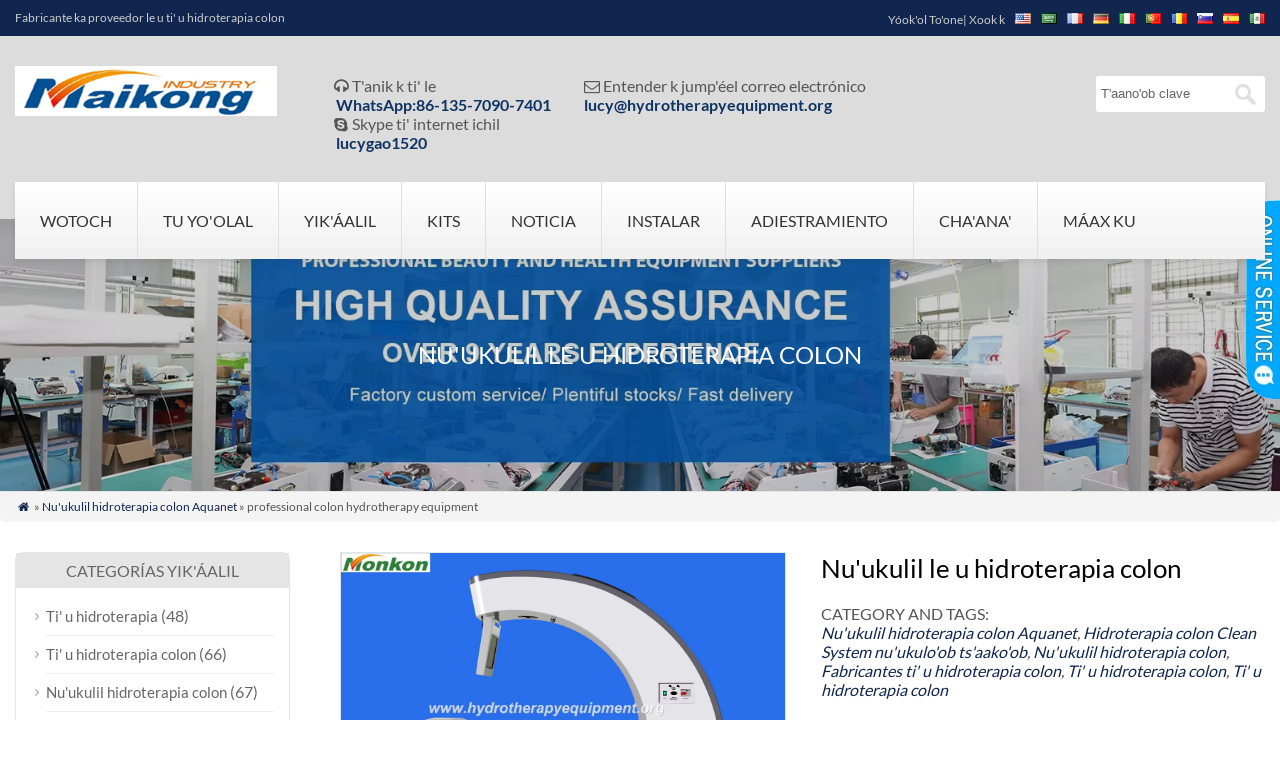

--- FILE ---
content_type: text/html; charset=UTF-8
request_url: https://www.hydrotherapyequipment.org/professional-colon-hydrotherapy-equipment.html?lang=yua
body_size: 36349
content:
<!DOCTYPE html PUBLIC "-//W3C//DTD XHTML 1.0 Transitional//EN" "http://www.w3.org/TR/xhtml1/DTD/xhtml1-transitional.dtd"><html xmlns="http://www.w3.org/1999/xhtml" lang="yua" dir="ltr"><head><script data-no-optimize="1">/*<![CDATA[*/var litespeed_docref=sessionStorage.getItem("litespeed_docref");litespeed_docref&&(Object.defineProperty(document,"referrer",{get:function(){return litespeed_docref}}),sessionStorage.removeItem("litespeed_docref"));/*]]>*/</script> <title>Nu'ukulil le u hidroterapia colon &ndash; Fabricante ti' u hidroterapia Maikong</title><meta http-equiv="Content-Type" content="text/html; charset=utf-8"><meta name="viewport" content="width=device-width; initial-scale=1.0"><meta name="description" content="Professional Colon Hydrotherapy Equipment The History of Professional Colon Hydrotherapy Equipment Colon hydrotherapy, also known as colon cleansing or colon irrigation, has been practiced for thousands of years and ..." /> <script id="cookieyes" type="litespeed/javascript" data-src="https://cdn-cookieyes.com/client_data/5b9149cd64219908a548ef4e/script.js"></script> <meta name="description" content="Colon hydrotherapy, also known as colon cleansing or colon irrigation, has been practiced for thousands of years and was first documented by ancient"/><meta name="robots" content="follow, index, max-snippet:-1, max-video-preview:-1, max-image-preview:large"/><link rel="canonical" href="https://www.hydrotherapyequipment.org/yua/professional-colon-hydrotherapy-equipment.html" /><meta property="og:locale" content="en_US" /><meta property="og:type" content="article" /><meta property="og:title" content="Nu'ukulil le u hidroterapia colon &ndash; Fabricante ti' u hidroterapia Maikong" /><meta property="og:description" content="Colon hydrotherapy, also known as colon cleansing or colon irrigation, has been practiced for thousands of years and was first documented by ancient" /><meta property="og:url" content="https://www.hydrotherapyequipment.org/professional-colon-hydrotherapy-equipment.html" /><meta property="og:site_name" content="Maikong Hydrotherapy Equipment manufacturer" /><meta property="article:section" content="Nu'ukulil hidroterapia colon Aquanet" /><meta property="og:image" content="https://www.hydrotherapyequipment.org/wp-content/uploads/2023/06/professional-colon-hydrotherapy-equipment-3-1024x762.jpg" /><meta property="og:image:secure_url" content="https://www.hydrotherapyequipment.org/wp-content/uploads/2023/06/professional-colon-hydrotherapy-equipment-3-1024x762.jpg" /><meta property="og:image:width" content="640" /><meta property="og:image:height" content="476" /><meta property="og:image:alt" content="Nu'ukulil le u hidroterapia colon" /><meta property="og:image:type" content="image/jpeg" /><meta property="article:published_time" content="2023-06-20T02:29:46+00:00" /><meta name="twitter:card" content="summary_large_image" /><meta name="twitter:title" content="Nu'ukulil le u hidroterapia colon &ndash; Fabricante ti' u hidroterapia Maikong" /><meta name="twitter:description" content="Colon hydrotherapy, also known as colon cleansing or colon irrigation, has been practiced for thousands of years and was first documented by ancient" /><meta name="twitter:image" content="https://www.hydrotherapyequipment.org/wp-content/uploads/2023/06/professional-colon-hydrotherapy-equipment-3-1024x762.jpg" /><meta name="twitter:label1" content="Written by" /><meta name="twitter:data1" content="u hidroterapiade nu'ukulo'ob" /><meta name="twitter:label2" content="Time to read" /><meta name="twitter:data2" content="6 minutes" /> <script type="application/ld+json" class="rank-math-schema-pro">/*<![CDATA[*/{"@context":"https://schema.org","@graph":[{"@type":["HealthAndBeautyBusiness","Organization"],"@id":"https://www.hydrotherapyequipment.org/#organization","name":"Maikong Hydrotherapy Equipment manufacturer","url":"https://www.hydrotherapyequipment.org","email":"hydrotherapyequipment","logo":{"@type":"ImageObject","@id":"https://www.hydrotherapyequipment.org/#logo","url":"https://www.hydrotherapyequipment.org/wp-content/uploads/2024/10/MAIKONG-COLONIC-MACHINE.jpg","contentUrl":"https://www.hydrotherapyequipment.org/wp-content/uploads/2024/10/MAIKONG-COLONIC-MACHINE.jpg","caption":"Maikong Hydrotherapy Equipment manufacturer","inLanguage":"yua","width":"665","height":"204"},"openingHours":["Monday,Tuesday,Wednesday,Thursday,Friday,Saturday,Sunday 09:00-17:00"],"image":{"@id":"https://www.hydrotherapyequipment.org/#logo"}},{"@type":"WebSite","@id":"https://www.hydrotherapyequipment.org/#website","url":"https://www.hydrotherapyequipment.org","name":"Maikong Hydrotherapy Equipment manufacturer","alternateName":"Maikong Hydrotherapy Equipment manufacturer","publisher":{"@id":"https://www.hydrotherapyequipment.org/#organization"},"inLanguage":"yua"},{"@type":"ImageObject","@id":"https://www.hydrotherapyequipment.org/wp-content/uploads/2023/06/professional-colon-hydrotherapy-equipment-3.jpg","url":"https://www.hydrotherapyequipment.org/wp-content/uploads/2023/06/professional-colon-hydrotherapy-equipment-3.jpg","width":"2500","height":"1860","caption":"professional colon hydrotherapy equipment","inLanguage":"yua"},{"@type":"BreadcrumbList","@id":"https://www.hydrotherapyequipment.org/professional-colon-hydrotherapy-equipment.html#breadcrumb","itemListElement":[{"@type":"ListItem","position":"1","item":{"@id":"https://www.hydrotherapyequipment.org","name":"Home"}},{"@type":"ListItem","position":"2","item":{"@id":"https://www.hydrotherapyequipment.org/aquanet-colon-hydrotherapy-equipment","name":"aquanet colon hydrotherapy equipment"}},{"@type":"ListItem","position":"3","item":{"@id":"https://www.hydrotherapyequipment.org/professional-colon-hydrotherapy-equipment.html","name":"professional colon hydrotherapy equipment"}}]},{"@type":"WebPage","@id":"https://www.hydrotherapyequipment.org/professional-colon-hydrotherapy-equipment.html#webpage","url":"https://www.hydrotherapyequipment.org/professional-colon-hydrotherapy-equipment.html","name":"Professional Colon Hydrotherapy Equipment &ndash; Maikong Hydrotherapy Equipment Manufacturer","datePublished":"2023-06-20T02:29:46+00:00","dateModified":"2023-06-20T02:29:46+00:00","isPartOf":{"@id":"https://www.hydrotherapyequipment.org/#website"},"primaryImageOfPage":{"@id":"https://www.hydrotherapyequipment.org/wp-content/uploads/2023/06/professional-colon-hydrotherapy-equipment-3.jpg"},"inLanguage":"yua","breadcrumb":{"@id":"https://www.hydrotherapyequipment.org/professional-colon-hydrotherapy-equipment.html#breadcrumb"}},{"@type":"Person","@id":"https://www.hydrotherapyequipment.org/author/hydrotherapyequipment","name":"hydrotherapyequipment","url":"https://www.hydrotherapyequipment.org/author/hydrotherapyequipment","image":{"@type":"ImageObject","@id":"https://www.hydrotherapyequipment.org/wp-content/litespeed/avatar/f6fb611a55fa4ce84477770b3d09515f.jpg?ver=1768985766","url":"https://www.hydrotherapyequipment.org/wp-content/litespeed/avatar/f6fb611a55fa4ce84477770b3d09515f.jpg?ver=1768985766","caption":"hydrotherapyequipment","inLanguage":"yua"},"sameAs":["https://www.hydrotherapyequipment.org"],"worksFor":{"@id":"https://www.hydrotherapyequipment.org/#organization"}},{"@type":"NewsArticle","headline":"Professional Colon Hydrotherapy Equipment &ndash; Maikong Hydrotherapy Equipment Manufacturer","datePublished":"2023-06-20T02:29:46+00:00","dateModified":"2023-06-20T02:29:46+00:00","articleSection":"aquanet colon hydrotherapy equipment, colon hydrotherapy clean system medical equipment, colon hydrotherapy equipment, colon hydrotherapy equipment manufacturers, colon hydrotherapy equipments, colonic hydrotherapy equipment","author":{"@id":"https://www.hydrotherapyequipment.org/author/hydrotherapyequipment","name":"hydrotherapyequipment"},"publisher":{"@id":"https://www.hydrotherapyequipment.org/#organization"},"description":"Colon hydrotherapy, also known as colon cleansing or colon irrigation, has been practiced for thousands of years and was first documented by ancient","copyrightYear":"2023","copyrightHolder":{"@id":"https://www.hydrotherapyequipment.org/#organization"},"name":"Professional Colon Hydrotherapy Equipment &ndash; Maikong Hydrotherapy Equipment Manufacturer","@id":"https://www.hydrotherapyequipment.org/professional-colon-hydrotherapy-equipment.html#richSnippet","isPartOf":{"@id":"https://www.hydrotherapyequipment.org/professional-colon-hydrotherapy-equipment.html#webpage"},"image":{"@id":"https://www.hydrotherapyequipment.org/wp-content/uploads/2023/06/professional-colon-hydrotherapy-equipment-3.jpg"},"inLanguage":"yua","mainEntityOfPage":{"@id":"https://www.hydrotherapyequipment.org/professional-colon-hydrotherapy-equipment.html#webpage"}}]}/*]]>*/</script> <link rel="alternate" title="oEmbed (JSON)" type="application/json+oembed" href="https://www.hydrotherapyequipment.org/yua/wp-json/oembed/1.0/embed?url=https%3A%2F%2Fwww.hydrotherapyequipment.org%2Fprofessional-colon-hydrotherapy-equipment.html" /><link rel="alternate" title="oEmbed (XML)" type="text/xml+oembed" href="https://www.hydrotherapyequipment.org/yua/wp-json/oembed/1.0/embed?url=https%3A%2F%2Fwww.hydrotherapyequipment.org%2Fprofessional-colon-hydrotherapy-equipment.html&format=xml" /><style id='wp-img-auto-sizes-contain-inline-css' type='text/css'>img:is([sizes=auto i],[sizes^="auto," i]){contain-intrinsic-size:3000px 1500px}
/*# sourceURL=wp-img-auto-sizes-contain-inline-css */</style><style id="litespeed-ccss">/*<![CDATA[*/.demo-icon{font-family:"fontello";font-style:normal;font-weight:400;speak:none;display:inline-block;text-decoration:inherit;width:1em;margin-right:.2em;text-align:center;font-variant:normal;text-transform:none;line-height:1em;margin-left:.2em;-webkit-font-smoothing:antialiased;-moz-osx-font-smoothing:grayscale}body,ul,li{margin:0;padding:0;font-family:"Lato",sans-serif;font-size:16px;color:#555}.mleft{float:left}h1,h2,h3{font-weight:400;clear:both;color:#000;padding:0;margin:0;margin-bottom:10px}h1{font-size:26px}h2{font-size:24px}h3{font-size:22px}h3.mtitle{background-color:#e5e5e5}h3.mtitle span{background-color:#4499f0;color:#fff;display:inline-block;padding:5px;padding-left:10px;padding-right:10px}h3.msingle span,h3.msingle .mlast,h3.msingle{font-size:12px}p{margin:0;padding:0;line-height:160%;margin-bottom:10px}ul{list-style:none}a img{border:none}img{max-width:100%;height:auto}#mtop,#mheader,#mbody,#mbanner{width:100%}#pagebox{background-color:#fff}.mbox{max-width:1160px;margin:0 auto;padding:0 15px}#pagebox.box{max-width:1200px;margin:0 auto}.m2col{width:48%;float:left;margin-right:4%}.m4col{width:22%;float:left;margin-right:2%}.m5col{width:12%;float:left;margin-right:2%}.mlast{float:right;margin:0;clear:right}.mclear{height:0;width:100%;clear:both;float:none;line-height:0;font-size:0px}td,p{font-size:16px}a:link{color:#3183d7;text-decoration:none}a:visited{color:#3183d7;text-decoration:none}.mge10{height:10px;clear:both;font-size:1px;line-height:1px;float:none}.mge20{height:20px;clear:both;font-size:1px;line-height:1px;float:none}.mge40{height:40px;clear:both;font-size:1px;line-height:1px;float:none}.aligncenter{display:block;margin:0 auto}#mobi_menu{display:block;background-image:url(/wp-content/themes/wpboss06/wpboss06/images/open.png);background-repeat:no-repeat;width:100%;height:30px;display:none;background-position:center center;background-color:#0f3463;margin:0 auto;border-radius:.5em;-moz-border-radius:.4em;-webkit-border-radius:.4em;-khtml-border-radius:.4em}#mtop{height:20px;background-color:#0f3463;padding-top:8px;padding-bottom:8px;font-size:12px;color:#ccc}#mtop .m2col{line-height:20px;text-align:left}#mtop .mlast{text-align:right}#mtop a{color:#ccc}#mtoptext{margin:0;padding:0;margin-top:20px;color:#333;float:right}#mtoptext li{float:left;padding:0 15px;width:auto}#mtoptext li a{color:#0f3463;font-weight:700}#mheader img.logo{height:50px;margin-top:10px}#mheader{padding-bottom:70px;color:#333;padding-top:20px;background-color:#f8b332}#mheader div.m2col{margin-right:0;width:55%}#searchform2 #s{width:120px;border:1px solid #fff;padding:4px;height:26px;line-height:26px;border-right:0;color:#666;border-top-left-radius:.2em;border-bottom-left-radius:.2em}#searchform2 #searchsubmit{height:36px;border:1px solid #fff;width:40px;margin:0;margin-left:0;background-color:#fff;text-transform:uppercase;font-size:12px;text-align:center;padding:0;color:#fff;background-image:url(/wp-content/themes/wpboss06/wpboss06/images/search2.png);background-position:center 7px;background-repeat:no-repeat;border-top-right-radius:.2em;border-bottom-right-radius:.2em}#searchform2{margin-top:20px}#access2{display:block;z-index:9999;width:100%;height:77px;margin-top:-40px;background-image:url(/wp-content/themes/wpboss06/wpboss06/images/mbg.jpg);position:relative;-webkit-box-shadow:0 3px 5px rgba(51,51,51,.1);-moz-box-shadow:0 3px 5px rgba(51,51,51,.1);-o-box-shadow:0 3px 5px rgba(51,51,51,.1);box-shadow:0 3px 5px rgba(51,51,51,.1)}#access2 ul li{float:left;position:relative;border-left:1px solid #e0e0e0}#access2 a{display:block;text-decoration:none;color:#333;padding:0 25px;line-height:77px;font-size:16px;text-transform:uppercase}#access2 ul ul{display:none;position:absolute;top:77px;left:0;float:left;box-shadow:0px 1px 1px rgba(0,0,0,.1);-moz-box-shadow:0px 1px 1px rgba(0,0,0,.1);-webkit-box-shadow:0px 1px 1px rgba(0,0,0,.1);border:1px solid #e5e5e5;width:220px;z-index:2000}#access2 ul ul li{min-width:220px;border-bottom:1px solid #e5e5e5;border-left:0;margin-left:0}#access2 ul ul a{background:#fff;height:auto;padding:10px;line-height:130%;width:200px;text-transform:none;font-weight:400;color:#666;font-size:14px}#access2 ul li.current-menu-parent>a,#access2 ul ul li.current-menu-parent>a{color:#0f3463}#access2 li.menu-item-home{border-left:0}#access2 li{z-index:6000}#primary{width:22%;float:left}#primary h3{font-size:16px;clear:both;margin:0;padding:0;text-align:left;text-transform:uppercase;font-weight:400;background-color:#e5e5e5;text-align:center;padding-bottom:8px;padding-top:8px;color:#666}#primary li{list-style:none;margin-bottom:20px;border:1px solid #e5e5e5}#primary li{border:1px solid #e5e5e5;border-radius:.5em;-moz-border-radius:.4em;-webkit-border-radius:.4em;-khtml-border-radius:.4em;box-shadow:0px 1px 1px rgba(0,0,0,.1);-moz-box-shadow:0px 1px 1px rgba(0,0,0,.1);-webkit-box-shadow:0px 1px 1px rgba(0,0,0,.1)}#primary li.topli h3{background-color:#e5e5e5;padding-bottom:8px;padding-top:8px;border-bottom:0;text-align:center}#primary li ul li{list-style-image:url(/wp-content/themes/wpboss06/wpboss06/images/dot.gif);margin-bottom:5px;margin-left:15px;border:0;border-bottom:1px solid #efefef;border-radius:0;-moz-border-radius:0em;-webkit-border-radius:0em;-khtml-border-radius:0em;padding-bottom:10px;padding-top:3px;box-shadow:none;-moz-box-shadow:none;-webkit-box-shadow:none}#primary li a{color:#888}#primary li ul li a{font-size:15px;color:#454545}#primary li ul{padding:15px}#primary li.topli ul li a{color:#666}#primary li.topli ul li{color:#666}#primary h3{background-position:left bottom;background-repeat:repeat-x}#mbanner{border-bottom:1px solid #e5e5e5;background-image:url(/wp-content/themes/wpboss06/wpboss06/images/banner.jpg);background-position:center center;background-size:cover;margin-top:-40px}#mbanner h2{font-size:24px;line-height:32px;color:#fff;text-transform:uppercase;padding:0;margin:0}#mbanner div.mbannerover{background-color:rgba(0,0,0,.2);padding-top:120px;padding-bottom:120px}@media screen\,screen{#mbanner div.mbannerover{background-color:#000;filter:Alpha(opacity=20);position:static;*zoom:1}}.mrights{background-color:#f4f4f4;height:30px;line-height:30px;border-radius:.4em;-moz-border-radius:.4em;-webkit-border-radius:.4em;-khtml-border-radius:.4em;border-top-right-radius:0;border-top-left-radius:0;font-size:12px}#mcontainer{float:right;margin:0;padding:0;width:74%;clear:right}#copyright a{font-size:12px}#linksa li{text-align:right;display:inline;margin-left:5px}#linksa li ul{display:none}#linksa a{color:#333;line-height:14px;font-size:12px;padding-left:8px;border-left:1px solid #999}input[type=submit]{height:32px;border:0 solid #4499f0;width:150px;margin:0;background-color:#4499f0;font-size:16px;text-align:center;padding:0;color:#fff}#mtable{float:right}#mchatbutton{width:34px;height:199px;position:fixed;top:200px;right:0;background-image:url(/wp-content/themes/wpboss06/wpboss06/mchat/mbtn.png)}#divChatbox a{color:#333;text-decoration:none}#divChatbox{width:0;height:auto;position:fixed;right:0;top:130px;color:#333;font-size:12px;letter-spacing:0px}.qqlv{width:150px;position:relative;z-index:50}#mtops{background-image:url(/wp-content/themes/wpboss06/wpboss06/mchat/mtop.png);background-repeat:no-repeat;width:150px;height:42px}#mcenters{background-image:url(/wp-content/themes/wpboss06/wpboss06/mchat/mcenter.png);background-repeat:repeat-y;width:150px;height:auto}#mfoots{background-image:url(/wp-content/themes/wpboss06/wpboss06/mchat/mfoot.png);background-repeat:no-repeat;width:150px;height:12px}#mcontent{padding:10px}#mgefen{font-size:1px;line-height:1px;height:1px;background-color:#e5e5e5;margin-top:6px;margin-bottom:6px}.mkf{text-align:center}#divChatbox a span{font-size:12px;color:#a00;font-weight:700}#divChatbox a img{border:0}.mclear{clear:both}@media only screen and (min-width:480px) and (max-width:1160px){#mtop{height:auto;padding-top:5px;padding-bottom:5px}#mtop div.m2col{clear:both;float:none;text-align:left;padding-left:5px;padding-right:5px;width:auto}#mheader div.m4col,#mheader div.m2col{width:100%;margin:0;padding:0}#mheader div.mlast{width:100%;margin:0;padding:0}#mtoptext{float:none;padding-top:20px}#mtoptext li{float:none;display:block;width:100%;text-align:center}div.mge_mobile{height:20px}#mheader{padding-bottom:5px}#mbanner{margin-top:0}#access2{display:none}#access2{height:auto;margin-top:0}#access2 ul li{float:none;border-left:0;display:block;width:100%;background-color:#f8f8f8;border-bottom:1px solid #e0e0e0}#access2 a{line-height:40px;padding:0 10px}#access2 ul ul{display:block;position:inherit;top:0;height:auto;left:0;float:none;border:0 solid #e5e5e5;width:100%}#access2 ul ul li{width:100%;border-bottom:1px solid #e5e5e5;border-left:0;margin-left:0;padding:0}#access2 ul ul a{background:0 0;padding:5px 10px;height:auto}#mobi_menu{display:block;margin:0 auto;float:none;margin-top:10px}div.mbox{padding-left:5px;padding-right:5px}#mcontainer{float:none;width:100%;display:block}#primary{width:100%;float:none}#mtable{float:none;margin:0 auto}div.m2col{clear:both;float:none;width:100%}#mtable{float:none;margin:0 auto}div.m2col{clear:both;float:none;width:100%}#mtoptext li{float:none;padding:0}#mlogo{text-align:center}}@media screen and (max-width:479px){#mtop{height:auto;padding-top:5px;padding-bottom:5px}#mtop div.m2col{clear:both;float:none;text-align:left;padding-left:5px;padding-right:5px;width:auto}#mheader div.m4col,#mheader div.m2col{width:100%;margin:0;padding:0}#mheader div.mlast{width:100%;margin:0;padding:0}#mtoptext{float:none;padding-top:20px}#mtoptext li{float:none;display:block;width:100%;text-align:center}div.mge_mobile{height:20px}#mheader{padding-bottom:5px}#mbanner{margin-top:0}#access2{display:none}#access2{height:auto;margin-top:0}#access2 ul li{float:none;border-left:0;display:block;width:100%;background-color:#f8f8f8;border-bottom:1px solid #e0e0e0}#access2 a{line-height:40px;padding:0 10px}#access2 ul ul{display:block;position:inherit;top:0;height:auto;left:0;float:none;border:0 solid #e5e5e5;width:100%}#access2 ul ul li{width:100%;border-bottom:1px solid #e5e5e5;border-left:0;margin-left:0;padding:0}#access2 ul ul a{background:0 0;padding:5px 10px;height:auto}#mobi_menu{display:block;margin:0 auto;float:none;margin-top:10px}div.mbox{padding-left:5px;padding-right:5px}#mcontainer{float:none;width:100%;display:block}#primary{width:100%;float:none}#mtable{float:none;margin:0 auto}div.m2col{clear:both;float:none;width:100%}#mtoptext li{float:none;padding:0}#mlogo{text-align:center}}#mlang a{margin-left:10px}#mlang{display:inline-block;margin-top:5px}.mbox{max-width:1680px}#pagebox.box{max-width:1720px}body{background-color:#fff;background-image:url();background-position:top center}#mtop{background-color:#11264f}#mheader{background-color:#dcdcdc}a:link,a:visited{color:#11264f}h3.mtitle span{background-color:#11264f}input[type=submit]{border:0 solid #11264f;width:150px;margin:0;background-color:#11264f}ul{box-sizing:border-box}:root{--wp--preset--font-size--normal:16px;--wp--preset--font-size--huge:42px}.aligncenter{clear:both}/*]]>*/</style><link rel="preload" data-asynced="1" data-optimized="2" as="style" onload="this.onload=null;this.rel='stylesheet'" href="https://www.hydrotherapyequipment.org/wp-content/litespeed/ucss/eae4f864df90ea78d6e49dd24dc34a90.css?ver=2cccc" /><script data-optimized="1" type="litespeed/javascript" data-src="https://www.hydrotherapyequipment.org/wp-content/plugins/litespeed-cache/assets/js/css_async.min.js"></script> <style id='global-styles-inline-css' type='text/css'>/*<![CDATA[*/:root{--wp--preset--aspect-ratio--square: 1;--wp--preset--aspect-ratio--4-3: 4/3;--wp--preset--aspect-ratio--3-4: 3/4;--wp--preset--aspect-ratio--3-2: 3/2;--wp--preset--aspect-ratio--2-3: 2/3;--wp--preset--aspect-ratio--16-9: 16/9;--wp--preset--aspect-ratio--9-16: 9/16;--wp--preset--color--black: #000000;--wp--preset--color--cyan-bluish-gray: #abb8c3;--wp--preset--color--white: #ffffff;--wp--preset--color--pale-pink: #f78da7;--wp--preset--color--vivid-red: #cf2e2e;--wp--preset--color--luminous-vivid-orange: #ff6900;--wp--preset--color--luminous-vivid-amber: #fcb900;--wp--preset--color--light-green-cyan: #7bdcb5;--wp--preset--color--vivid-green-cyan: #00d084;--wp--preset--color--pale-cyan-blue: #8ed1fc;--wp--preset--color--vivid-cyan-blue: #0693e3;--wp--preset--color--vivid-purple: #9b51e0;--wp--preset--gradient--vivid-cyan-blue-to-vivid-purple: linear-gradient(135deg,rgb(6,147,227) 0%,rgb(155,81,224) 100%);--wp--preset--gradient--light-green-cyan-to-vivid-green-cyan: linear-gradient(135deg,rgb(122,220,180) 0%,rgb(0,208,130) 100%);--wp--preset--gradient--luminous-vivid-amber-to-luminous-vivid-orange: linear-gradient(135deg,rgb(252,185,0) 0%,rgb(255,105,0) 100%);--wp--preset--gradient--luminous-vivid-orange-to-vivid-red: linear-gradient(135deg,rgb(255,105,0) 0%,rgb(207,46,46) 100%);--wp--preset--gradient--very-light-gray-to-cyan-bluish-gray: linear-gradient(135deg,rgb(238,238,238) 0%,rgb(169,184,195) 100%);--wp--preset--gradient--cool-to-warm-spectrum: linear-gradient(135deg,rgb(74,234,220) 0%,rgb(151,120,209) 20%,rgb(207,42,186) 40%,rgb(238,44,130) 60%,rgb(251,105,98) 80%,rgb(254,248,76) 100%);--wp--preset--gradient--blush-light-purple: linear-gradient(135deg,rgb(255,206,236) 0%,rgb(152,150,240) 100%);--wp--preset--gradient--blush-bordeaux: linear-gradient(135deg,rgb(254,205,165) 0%,rgb(254,45,45) 50%,rgb(107,0,62) 100%);--wp--preset--gradient--luminous-dusk: linear-gradient(135deg,rgb(255,203,112) 0%,rgb(199,81,192) 50%,rgb(65,88,208) 100%);--wp--preset--gradient--pale-ocean: linear-gradient(135deg,rgb(255,245,203) 0%,rgb(182,227,212) 50%,rgb(51,167,181) 100%);--wp--preset--gradient--electric-grass: linear-gradient(135deg,rgb(202,248,128) 0%,rgb(113,206,126) 100%);--wp--preset--gradient--midnight: linear-gradient(135deg,rgb(2,3,129) 0%,rgb(40,116,252) 100%);--wp--preset--font-size--small: 13px;--wp--preset--font-size--medium: 20px;--wp--preset--font-size--large: 36px;--wp--preset--font-size--x-large: 42px;--wp--preset--spacing--20: 0.44rem;--wp--preset--spacing--30: 0.67rem;--wp--preset--spacing--40: 1rem;--wp--preset--spacing--50: 1.5rem;--wp--preset--spacing--60: 2.25rem;--wp--preset--spacing--70: 3.38rem;--wp--preset--spacing--80: 5.06rem;--wp--preset--shadow--natural: 6px 6px 9px rgba(0, 0, 0, 0.2);--wp--preset--shadow--deep: 12px 12px 50px rgba(0, 0, 0, 0.4);--wp--preset--shadow--sharp: 6px 6px 0px rgba(0, 0, 0, 0.2);--wp--preset--shadow--outlined: 6px 6px 0px -3px rgb(255, 255, 255), 6px 6px rgb(0, 0, 0);--wp--preset--shadow--crisp: 6px 6px 0px rgb(0, 0, 0);}:where(.is-layout-flex){gap: 0.5em;}:where(.is-layout-grid){gap: 0.5em;}body .is-layout-flex{display: flex;}.is-layout-flex{flex-wrap: wrap;align-items: center;}.is-layout-flex > :is(*, div){margin: 0;}body .is-layout-grid{display: grid;}.is-layout-grid > :is(*, div){margin: 0;}:where(.wp-block-columns.is-layout-flex){gap: 2em;}:where(.wp-block-columns.is-layout-grid){gap: 2em;}:where(.wp-block-post-template.is-layout-flex){gap: 1.25em;}:where(.wp-block-post-template.is-layout-grid){gap: 1.25em;}.has-black-color{color: var(--wp--preset--color--black) !important;}.has-cyan-bluish-gray-color{color: var(--wp--preset--color--cyan-bluish-gray) !important;}.has-white-color{color: var(--wp--preset--color--white) !important;}.has-pale-pink-color{color: var(--wp--preset--color--pale-pink) !important;}.has-vivid-red-color{color: var(--wp--preset--color--vivid-red) !important;}.has-luminous-vivid-orange-color{color: var(--wp--preset--color--luminous-vivid-orange) !important;}.has-luminous-vivid-amber-color{color: var(--wp--preset--color--luminous-vivid-amber) !important;}.has-light-green-cyan-color{color: var(--wp--preset--color--light-green-cyan) !important;}.has-vivid-green-cyan-color{color: var(--wp--preset--color--vivid-green-cyan) !important;}.has-pale-cyan-blue-color{color: var(--wp--preset--color--pale-cyan-blue) !important;}.has-vivid-cyan-blue-color{color: var(--wp--preset--color--vivid-cyan-blue) !important;}.has-vivid-purple-color{color: var(--wp--preset--color--vivid-purple) !important;}.has-black-background-color{background-color: var(--wp--preset--color--black) !important;}.has-cyan-bluish-gray-background-color{background-color: var(--wp--preset--color--cyan-bluish-gray) !important;}.has-white-background-color{background-color: var(--wp--preset--color--white) !important;}.has-pale-pink-background-color{background-color: var(--wp--preset--color--pale-pink) !important;}.has-vivid-red-background-color{background-color: var(--wp--preset--color--vivid-red) !important;}.has-luminous-vivid-orange-background-color{background-color: var(--wp--preset--color--luminous-vivid-orange) !important;}.has-luminous-vivid-amber-background-color{background-color: var(--wp--preset--color--luminous-vivid-amber) !important;}.has-light-green-cyan-background-color{background-color: var(--wp--preset--color--light-green-cyan) !important;}.has-vivid-green-cyan-background-color{background-color: var(--wp--preset--color--vivid-green-cyan) !important;}.has-pale-cyan-blue-background-color{background-color: var(--wp--preset--color--pale-cyan-blue) !important;}.has-vivid-cyan-blue-background-color{background-color: var(--wp--preset--color--vivid-cyan-blue) !important;}.has-vivid-purple-background-color{background-color: var(--wp--preset--color--vivid-purple) !important;}.has-black-border-color{border-color: var(--wp--preset--color--black) !important;}.has-cyan-bluish-gray-border-color{border-color: var(--wp--preset--color--cyan-bluish-gray) !important;}.has-white-border-color{border-color: var(--wp--preset--color--white) !important;}.has-pale-pink-border-color{border-color: var(--wp--preset--color--pale-pink) !important;}.has-vivid-red-border-color{border-color: var(--wp--preset--color--vivid-red) !important;}.has-luminous-vivid-orange-border-color{border-color: var(--wp--preset--color--luminous-vivid-orange) !important;}.has-luminous-vivid-amber-border-color{border-color: var(--wp--preset--color--luminous-vivid-amber) !important;}.has-light-green-cyan-border-color{border-color: var(--wp--preset--color--light-green-cyan) !important;}.has-vivid-green-cyan-border-color{border-color: var(--wp--preset--color--vivid-green-cyan) !important;}.has-pale-cyan-blue-border-color{border-color: var(--wp--preset--color--pale-cyan-blue) !important;}.has-vivid-cyan-blue-border-color{border-color: var(--wp--preset--color--vivid-cyan-blue) !important;}.has-vivid-purple-border-color{border-color: var(--wp--preset--color--vivid-purple) !important;}.has-vivid-cyan-blue-to-vivid-purple-gradient-background{background: var(--wp--preset--gradient--vivid-cyan-blue-to-vivid-purple) !important;}.has-light-green-cyan-to-vivid-green-cyan-gradient-background{background: var(--wp--preset--gradient--light-green-cyan-to-vivid-green-cyan) !important;}.has-luminous-vivid-amber-to-luminous-vivid-orange-gradient-background{background: var(--wp--preset--gradient--luminous-vivid-amber-to-luminous-vivid-orange) !important;}.has-luminous-vivid-orange-to-vivid-red-gradient-background{background: var(--wp--preset--gradient--luminous-vivid-orange-to-vivid-red) !important;}.has-very-light-gray-to-cyan-bluish-gray-gradient-background{background: var(--wp--preset--gradient--very-light-gray-to-cyan-bluish-gray) !important;}.has-cool-to-warm-spectrum-gradient-background{background: var(--wp--preset--gradient--cool-to-warm-spectrum) !important;}.has-blush-light-purple-gradient-background{background: var(--wp--preset--gradient--blush-light-purple) !important;}.has-blush-bordeaux-gradient-background{background: var(--wp--preset--gradient--blush-bordeaux) !important;}.has-luminous-dusk-gradient-background{background: var(--wp--preset--gradient--luminous-dusk) !important;}.has-pale-ocean-gradient-background{background: var(--wp--preset--gradient--pale-ocean) !important;}.has-electric-grass-gradient-background{background: var(--wp--preset--gradient--electric-grass) !important;}.has-midnight-gradient-background{background: var(--wp--preset--gradient--midnight) !important;}.has-small-font-size{font-size: var(--wp--preset--font-size--small) !important;}.has-medium-font-size{font-size: var(--wp--preset--font-size--medium) !important;}.has-large-font-size{font-size: var(--wp--preset--font-size--large) !important;}.has-x-large-font-size{font-size: var(--wp--preset--font-size--x-large) !important;}
/*# sourceURL=global-styles-inline-css *//*]]>*/</style><style id='classic-theme-styles-inline-css' type='text/css'>/*! This file is auto-generated */
.wp-block-button__link{color:#fff;background-color:#32373c;border-radius:9999px;box-shadow:none;text-decoration:none;padding:calc(.667em + 2px) calc(1.333em + 2px);font-size:1.125em}.wp-block-file__button{background:#32373c;color:#fff;text-decoration:none}
/*# sourceURL=/wp-includes/css/classic-themes.min.css */</style><style id='akismet-widget-style-inline-css' type='text/css'>/*<![CDATA[*/.a-stats {
				--akismet-color-mid-green: #357b49;
				--akismet-color-white: #fff;
				--akismet-color-light-grey: #f6f7f7;

				max-width: 350px;
				width: auto;
			}

			.a-stats * {
				all: unset;
				box-sizing: border-box;
			}

			.a-stats strong {
				font-weight: 600;
			}

			.a-stats a.a-stats__link,
			.a-stats a.a-stats__link:visited,
			.a-stats a.a-stats__link:active {
				background: var(--akismet-color-mid-green);
				border: none;
				box-shadow: none;
				border-radius: 8px;
				color: var(--akismet-color-white);
				cursor: pointer;
				display: block;
				font-family: -apple-system, BlinkMacSystemFont, 'Segoe UI', 'Roboto', 'Oxygen-Sans', 'Ubuntu', 'Cantarell', 'Helvetica Neue', sans-serif;
				font-weight: 500;
				padding: 12px;
				text-align: center;
				text-decoration: none;
				transition: all 0.2s ease;
			}

			/* Extra specificity to deal with TwentyTwentyOne focus style */
			.widget .a-stats a.a-stats__link:focus {
				background: var(--akismet-color-mid-green);
				color: var(--akismet-color-white);
				text-decoration: none;
			}

			.a-stats a.a-stats__link:hover {
				filter: brightness(110%);
				box-shadow: 0 4px 12px rgba(0, 0, 0, 0.06), 0 0 2px rgba(0, 0, 0, 0.16);
			}

			.a-stats .count {
				color: var(--akismet-color-white);
				display: block;
				font-size: 1.5em;
				line-height: 1.4;
				padding: 0 13px;
				white-space: nowrap;
			}
		
/*# sourceURL=akismet-widget-style-inline-css *//*]]>*/</style> <script type="litespeed/javascript" data-src="https://www.hydrotherapyequipment.org/wp-includes/js/jquery/jquery.min.js" id="jquery-core-js"></script> <link rel="https://api.w.org/" href="https://www.hydrotherapyequipment.org/wp-json/" /><link rel="alternate" title="JSON" type="application/json" href="https://www.hydrotherapyequipment.org/yua/wp-json/wp/v2/posts/465" /><link rel='shortlink' href='https://www.hydrotherapyequipment.org/?p=465' /><link rel="alternate" hreflang="en" href="https://www.hydrotherapyequipment.org/professional-colon-hydrotherapy-equipment.html"/><link rel="alternate" hreflang="ar" href="https://www.hydrotherapyequipment.org/ar/professional-colon-hydrotherapy-equipment.html"/><link rel="alternate" hreflang="fr" href="https://www.hydrotherapyequipment.org/fr/professional-colon-hydrotherapy-equipment.html"/><link rel="alternate" hreflang="de" href="https://www.hydrotherapyequipment.org/de/professional-colon-hydrotherapy-equipment.html"/><link rel="alternate" hreflang="it" href="https://www.hydrotherapyequipment.org/it/professional-colon-hydrotherapy-equipment.html"/><link rel="alternate" hreflang="pt" href="https://www.hydrotherapyequipment.org/pt/professional-colon-hydrotherapy-equipment.html"/><link rel="alternate" hreflang="ro" href="https://www.hydrotherapyequipment.org/ro/professional-colon-hydrotherapy-equipment.html"/><link rel="alternate" hreflang="sl" href="https://www.hydrotherapyequipment.org/sl/professional-colon-hydrotherapy-equipment.html"/><link rel="alternate" hreflang="es" href="https://www.hydrotherapyequipment.org/es/professional-colon-hydrotherapy-equipment.html"/><link rel="icon" href="https://www.hydrotherapyequipment.org/wp-content/uploads/2025/04/cropped-ico-32x32.webp" sizes="32x32" /><link rel="icon" href="https://www.hydrotherapyequipment.org/wp-content/uploads/2025/04/cropped-ico-192x192.webp" sizes="192x192" /><link rel="apple-touch-icon" href="https://www.hydrotherapyequipment.org/wp-content/uploads/2025/04/cropped-ico-180x180.webp" /><meta name="msapplication-TileImage" content="https://www.hydrotherapyequipment.org/wp-content/uploads/2025/04/cropped-ico-270x270.webp" /> <script type="litespeed/javascript" data-src='https://www.hydrotherapyequipment.org/wp-includes/js/jquery/jquery.js'></script> <link rel="icon" href="https://www.hydrotherapyequipment.org/wp-content/uploads/2023/05/ico.png"/>
<!--[if IE 7]><link rel="stylesheet" href="iconfont/css/fontello-ie7.css"><![endif]--><meta name="translation-stats" content='{"total_phrases":336,"translated_phrases":182,"human_translated_phrases":null,"hidden_phrases":75,"hidden_translated_phrases":40,"hidden_translateable_phrases":13,"meta_phrases":30,"meta_translated_phrases":7,"time":null}'/></head><body><div id="pagebox" class="box"><div id="mtop"><div class="mbox"><div class="m2col"><div class="mleft">Fabricante ka proveedor le u ti' u hidroterapia colon</div></div><div class="m2col mlast">Yóok'ol To'one| Xook k<div id="mlang"><div class="no_translate transposh_flags" ><a href="/professional-colon-hydrotherapy-equipment.html"><img data-lazyloaded="1" src="[data-uri]" width="16" height="11" data-src="/wp-content/plugins/transposh-translation-filter-for-wordpress/img/flags/us.png" title="English" alt="English"/></a><a href="/ar/professional-colon-hydrotherapy-equipment.html"><img data-lazyloaded="1" src="[data-uri]" width="16" height="11" data-src="/wp-content/plugins/transposh-translation-filter-for-wordpress/img/flags/sa.png" title="العربية" alt="العربية"/></a><a href="/fr/professional-colon-hydrotherapy-equipment.html"><img data-lazyloaded="1" src="[data-uri]" width="16" height="11" data-src="/wp-content/plugins/transposh-translation-filter-for-wordpress/img/flags/fr.png" title="Français" alt="Français"/></a><a href="/de/professional-colon-hydrotherapy-equipment.html"><img data-lazyloaded="1" src="[data-uri]" width="16" height="11" data-src="/wp-content/plugins/transposh-translation-filter-for-wordpress/img/flags/de.png" title="Deutsch" alt="Deutsch"/></a><a href="/it/professional-colon-hydrotherapy-equipment.html"><img data-lazyloaded="1" src="[data-uri]" width="16" height="11" data-src="/wp-content/plugins/transposh-translation-filter-for-wordpress/img/flags/it.png" title="Italiano" alt="Italiano"/></a><a href="/pt/professional-colon-hydrotherapy-equipment.html"><img data-lazyloaded="1" src="[data-uri]" width="16" height="11" data-src="/wp-content/plugins/transposh-translation-filter-for-wordpress/img/flags/pt.png" title="Português" alt="Português"/></a><a href="/ro/professional-colon-hydrotherapy-equipment.html"><img data-lazyloaded="1" src="[data-uri]" width="16" height="11" data-src="/wp-content/plugins/transposh-translation-filter-for-wordpress/img/flags/ro.png" title="Română" alt="Română"/></a><a href="/sl/professional-colon-hydrotherapy-equipment.html"><img data-lazyloaded="1" src="[data-uri]" width="16" height="11" data-src="/wp-content/plugins/transposh-translation-filter-for-wordpress/img/flags/si.png" title="Slovenščina" alt="Slovenščina"/></a><a href="/es/professional-colon-hydrotherapy-equipment.html"><img data-lazyloaded="1" src="[data-uri]" width="16" height="11" data-src="/wp-content/plugins/transposh-translation-filter-for-wordpress/img/flags/es.png" title="Español" alt="Español"/></a><a href="/yua/professional-colon-hydrotherapy-equipment.html" class="tr_active"><img data-lazyloaded="1" src="[data-uri]" width="16" height="11" data-src="/wp-content/plugins/transposh-translation-filter-for-wordpress/img/flags/mx.png" title="Màaya T'àan" alt="Màaya T'àan"/></a></div><div id="tr_credit"></div></div></div><div class="mclear"></div></div></div><div id="mheader"><div class="mbox"><div class="m4col" id="mlogo">
<a  href="https://www.hydrotherapyequipment.org/yua/" title="Fabricante ti' u hidroterapia Maikong" rel="home"><img data-lazyloaded="1" src="[data-uri]" width="262" height="75" data-src="https://www.hydrotherapyequipment.org/wp-content/uploads/2023/05/colonicmachine.gif" alt="" class="logo"></a></div><div class="m2col"><ul id="mtoptext"><li><i class="demo-icon">&#xe801;</i>T'anik k ti' le<br />&nbsp;&nbsp;<a href="TEL:86-135-7090-7401">WhatsApp:86-135-7090-7401</a></li><li><i class="demo-icon">&#xe800;</i>Entender k jump'éel correo electrónico<br />&nbsp;<a href="mailto:lucy@hydrotherapyequipment.org">lucy@hydrotherapyequipment.org</a></li><li><i class="demo-icon">&#xf17e;</i>Skype ti' internet ichil<br />&nbsp;&nbsp;<a href="skype:lucygao1520?chat">lucygao1520</a></li></ul></div><div class="m5col mlast"><form role="search" method="get" id="searchform2" class="searchform" action="https://www.hydrotherapyequipment.org/"><table border="0" cellspacing="0" cellpadding="0" id="mtable" ><tr><td align="right"><input type="text" value="T'aano'ob clave" name="s" id="s" placeholder="keywords" /></td><td align="left"><input type="submit" id="searchsubmit" value="" /></td></tr></table></form><a href="javascript:;" id="mobi_menu"></a></div></div><div class="mclear"></div></div><div id="mbody"><div class="mbox"><div id="access2"><div class="menu-header"><ul id="menu-main-menu" class="menu"><li id="menu-item-41" class="menu-item menu-item-type-custom menu-item-object-custom menu-item-home menu-item-41"><a href="https://www.hydrotherapyequipment.org/yua/">Wotoch</a></li><li id="menu-item-44" class="menu-item menu-item-type-post_type menu-item-object-page current-post-parent menu-item-has-children menu-item-44"><a href="https://www.hydrotherapyequipment.org/yua/about-us">TU YO'OLAL</a><ul class="sub-menu"><li id="menu-item-243" class="menu-item menu-item-type-post_type menu-item-object-page menu-item-243"><a href="https://www.hydrotherapyequipment.org/yua/monkon-colon-hydrotherapy-machine-function">FUNCIÓN</a></li><li id="menu-item-46" class="menu-item menu-item-type-post_type menu-item-object-page menu-item-46"><a href="https://www.hydrotherapyequipment.org/yua/factory">FÁBRICA</a></li><li id="menu-item-49" class="menu-item menu-item-type-post_type menu-item-object-page current-post-parent menu-item-49"><a href="https://www.hydrotherapyequipment.org/yua/show-rooms">SHOWROOMS</a></li><li id="menu-item-261" class="menu-item menu-item-type-post_type menu-item-object-page menu-item-261"><a href="https://www.hydrotherapyequipment.org/yua/why-choose-us">Ba'axten elegir k.</a></li><li id="menu-item-361" class="menu-item menu-item-type-post_type menu-item-object-page menu-item-361"><a href="https://www.hydrotherapyequipment.org/yua/creating-your-own-brand">Táan wáaj a creando a kajnáalo'ob marca.</a></li><li id="menu-item-364" class="menu-item menu-item-type-post_type menu-item-object-page menu-item-364"><a href="https://www.hydrotherapyequipment.org/yua/returns-policy">Política devoluciones</a></li><li id="menu-item-383" class="menu-item menu-item-type-post_type menu-item-object-page menu-item-383"><a href="https://www.hydrotherapyequipment.org/yua/shipping">NAVIERO</a></li><li id="menu-item-387" class="menu-item menu-item-type-post_type menu-item-object-page menu-item-387"><a href="https://www.hydrotherapyequipment.org/yua/our-mission">K MENTAJ</a></li></ul></li><li id="menu-item-390" class="menu-item menu-item-type-post_type menu-item-object-page menu-item-has-children menu-item-390"><a href="https://www.hydrotherapyequipment.org/yua/products">YIK'ÁALIL</a><ul class="sub-menu"><li id="menu-item-61" class="menu-item menu-item-type-taxonomy menu-item-object-category menu-item-61"><a href="https://www.hydrotherapyequipment.org/yua/hydrotherapy-equipment">Ti' u hidroterapia</a></li><li id="menu-item-50" class="menu-item menu-item-type-taxonomy menu-item-object-category current-post-ancestor current-menu-parent current-post-parent menu-item-50"><a href="https://www.hydrotherapyequipment.org/yua/aquanet-colon-hydrotherapy-equipment">Nu'ukulil hidroterapia colon Aquanet</a></li><li id="menu-item-52" class="menu-item menu-item-type-taxonomy menu-item-object-category current-post-ancestor current-menu-parent current-post-parent menu-item-52"><a href="https://www.hydrotherapyequipment.org/yua/colon-hydrotherapy-clean-system-medical-equipment">Hidroterapia colon Clean System nu'ukulo'ob ts'aako'ob</a></li><li id="menu-item-53" class="menu-item menu-item-type-taxonomy menu-item-object-category current-post-ancestor current-menu-parent current-post-parent menu-item-53"><a href="https://www.hydrotherapyequipment.org/yua/colon-hydrotherapy-equipment">Nu'ukulil hidroterapia colon</a></li><li id="menu-item-54" class="menu-item menu-item-type-taxonomy menu-item-object-category current-post-ancestor current-menu-parent current-post-parent menu-item-54"><a href="https://www.hydrotherapyequipment.org/yua/colon-hydrotherapy-equipment-manufacturers">Fabricantes ti' u hidroterapia colon</a></li><li id="menu-item-55" class="menu-item menu-item-type-taxonomy menu-item-object-category menu-item-55"><a href="https://www.hydrotherapyequipment.org/yua/colon-hydrotherapy-equipment-suppliers">Ti' u hidroterapia colon Páaybe'en</a></li><li id="menu-item-56" class="menu-item menu-item-type-taxonomy menu-item-object-category current-post-ancestor current-menu-parent current-post-parent menu-item-56"><a href="https://www.hydrotherapyequipment.org/yua/colon-hydrotherapy-equipments">Ti' u hidroterapia colon</a></li><li id="menu-item-57" class="menu-item menu-item-type-taxonomy menu-item-object-category current-post-ancestor current-menu-parent current-post-parent menu-item-57"><a href="https://www.hydrotherapyequipment.org/yua/colonic-hydrotherapy-equipment">Ti' u hidroterapia colon</a></li><li id="menu-item-58" class="menu-item menu-item-type-taxonomy menu-item-object-category menu-item-58"><a href="https://www.hydrotherapyequipment.org/yua/colonic-hydrotherapy-equipment-supplier">Proveedor ti' u hidroterapia colon</a></li><li id="menu-item-59" class="menu-item menu-item-type-taxonomy menu-item-object-category menu-item-59"><a href="https://www.hydrotherapyequipment.org/yua/dotolo-colon-hydrotherapy-equipment">Nu'ukulil hidroterapia colon Dotolo</a></li><li id="menu-item-62" class="menu-item menu-item-type-taxonomy menu-item-object-category menu-item-62"><a href="https://www.hydrotherapyequipment.org/yua/libbe-colon-hydrotherapy-equipment">Nu'ukulil hidroterapia colon libbe</a></li><li id="menu-item-64" class="menu-item menu-item-type-taxonomy menu-item-object-category menu-item-64"><a href="https://www.hydrotherapyequipment.org/yua/open-system-colon-hydrotherapy-equipment">Nu'ukulil hidroterapia colon t.u.m abierto</a></li><li id="menu-item-65" class="menu-item menu-item-type-taxonomy menu-item-object-category menu-item-65"><a href="https://www.hydrotherapyequipment.org/yua/professional-colon-hydrotherapy-equipment">Nu'ukulil le u hidroterapia colon</a></li></ul></li><li id="menu-item-245" class="menu-item menu-item-type-taxonomy menu-item-object-category menu-item-245"><a href="https://www.hydrotherapyequipment.org/yua/kits">KITS</a></li><li id="menu-item-63" class="menu-item menu-item-type-taxonomy menu-item-object-category menu-item-has-children menu-item-63"><a href="https://www.hydrotherapyequipment.org/yua/news">NOTICIA</a><ul class="sub-menu"><li id="menu-item-51" class="menu-item menu-item-type-taxonomy menu-item-object-category menu-item-51"><a href="https://www.hydrotherapyequipment.org/yua/blog">BLOG</a></li><li id="menu-item-60" class="menu-item menu-item-type-taxonomy menu-item-object-category menu-item-60"><a href="https://www.hydrotherapyequipment.org/yua/faq">Jejeláas k'at chi'ob</a></li></ul></li><li id="menu-item-238" class="menu-item menu-item-type-post_type menu-item-object-page menu-item-238"><a href="https://www.hydrotherapyequipment.org/yua/maikong-monkon-hydrotherapy-equipment-install-and-user-video">INSTALAR</a></li><li id="menu-item-258" class="menu-item menu-item-type-post_type menu-item-object-page menu-item-has-children menu-item-258"><a href="https://www.hydrotherapyequipment.org/yua/training">ADIESTRAMIENTO</a><ul class="sub-menu"><li id="menu-item-334" class="menu-item menu-item-type-post_type menu-item-object-page menu-item-334"><a href="https://www.hydrotherapyequipment.org/yua/everything-you-need-know-colon-hydrotherapy">FAQ Hidroterapia u Colon</a></li><li id="menu-item-337" class="menu-item menu-item-type-post_type menu-item-object-page menu-item-337"><a href="https://www.hydrotherapyequipment.org/yua/about-colon-hydrotherapy">TU YO'OLAL Hidroterapia u Colon</a></li></ul></li><li id="menu-item-269" class="menu-item menu-item-type-post_type menu-item-object-page menu-item-269"><a href="https://www.hydrotherapyequipment.org/yua/colon-hydrotherapy-program">Cha'ana'</a></li><li id="menu-item-45" class="menu-item menu-item-type-post_type menu-item-object-page menu-item-has-children menu-item-45"><a href="https://www.hydrotherapyequipment.org/yua/contact-us">MÁAX KU</a><ul class="sub-menu"><li id="menu-item-393" class="menu-item menu-item-type-post_type menu-item-object-page menu-item-393"><a href="https://www.hydrotherapyequipment.org/yua/become-a-distributor">Sutk'esiko'ob a ti' distribuidor</a></li></ul></li></ul></div><div class="mclear"></div></div></div> <script type="litespeed/javascript">/*<![CDATA[*/function setmtab(name,m,n){for(var i=1;i<=n;i++){var menu=document.getElementById(name+i);var showDiv=document.getElementById("cont_"+name+"_"+i);menu.className=i==m?"on":"";showDiv.style.display=i==m?"block":"none"}}/*]]>*/</script> <script type="litespeed/javascript">$(document).ready(function(){$(".fancybox-button").fancybox({closeBtn:!0,width:800,imageScale:!0,padding:30,autoSize:!1,helpers:{title:{type:'inside'},buttons:{position:'bottom'}}})})</script> <div id="mbanner"  style="background-image:url(https://www.hydrotherapyequipment.org/wp-content/uploads/2024/10/011.jpg)"><div class="mbannerover"><center><h2>Nu'ukulil le u hidroterapia colon</h2></center></div></div><div class="mrights"><div class="mbox"><a href="https://www.hydrotherapyequipment.org/yua/"><i class="demo-icon icon-home">&#xe80c;</i></a> »  <a href="https://www.hydrotherapyequipment.org/yua/aquanet-colon-hydrotherapy-equipment">Nu'ukulil hidroterapia colon Aquanet</a> <span class ="tr_" id="tr_0" data-source="" data-orig="» professional colon hydrotherapy equipment">» professional colon hydrotherapy equipment</span></div></div><div class="mbox"><div class="mge10"></div><div class="mge20 mge_mobile"></div><div id="mcontainer" class=""><div id="mcontents"><div class="m2col"><div id="sdiv">
<a href="https://www.hydrotherapyequipment.org/wp-content/uploads/2023/06/professional-colon-hydrotherapy-equipment-8.jpg" class="fancybox-button" rel="group"><img data-lazyloaded="1" src="[data-uri]" width="2500" height="1763" data-src="https://www.hydrotherapyequipment.org/wp-content/uploads/2023/06/professional-colon-hydrotherapy-equipment-8.jpg.webp" class="sdiv"/></a><div class="mge10"></div><div id="sbox"><li><a href="https://www.hydrotherapyequipment.org/wp-content/uploads/2023/06/professional-colon-hydrotherapy-equipment-7.jpg" class="fancybox-button" rel="group"><img data-lazyloaded="1" src="[data-uri]" width="2500" height="2115" data-src="https://www.hydrotherapyequipment.org/wp-content/uploads/2023/06/professional-colon-hydrotherapy-equipment-7.jpg.webp" /></a></li><li><a href="https://www.hydrotherapyequipment.org/wp-content/uploads/2023/06/professional-colon-hydrotherapy-equipment-6-scaled.jpg" class="fancybox-button" rel="group"><img data-lazyloaded="1" src="[data-uri]" width="2449" height="2560" data-src="https://www.hydrotherapyequipment.org/wp-content/uploads/2023/06/professional-colon-hydrotherapy-equipment-6-scaled.jpg.webp" /></a></li><li><a href="https://www.hydrotherapyequipment.org/wp-content/uploads/2023/06/professional-colon-hydrotherapy-equipment-5.jpg" class="fancybox-button" rel="group"><img data-lazyloaded="1" src="[data-uri]" width="2500" height="2004" data-src="https://www.hydrotherapyequipment.org/wp-content/uploads/2023/06/professional-colon-hydrotherapy-equipment-5.jpg.webp" /></a></li><li><a href="https://www.hydrotherapyequipment.org/wp-content/uploads/2023/06/professional-colon-hydrotherapy-equipment-4.jpg" class="fancybox-button" rel="group"><img data-lazyloaded="1" src="[data-uri]" width="2500" height="1883" data-src="https://www.hydrotherapyequipment.org/wp-content/uploads/2023/06/professional-colon-hydrotherapy-equipment-4.jpg.webp" /></a></li><li><a href="https://www.hydrotherapyequipment.org/wp-content/uploads/2023/06/professional-colon-hydrotherapy-equipment-3.jpg" class="fancybox-button" rel="group"><img data-lazyloaded="1" src="[data-uri]" width="2500" height="1860" data-src="https://www.hydrotherapyequipment.org/wp-content/uploads/2023/06/professional-colon-hydrotherapy-equipment-3.jpg.webp" /></a></li><li><a href="https://www.hydrotherapyequipment.org/wp-content/uploads/2023/06/professional-colon-hydrotherapy-equipment-2.jpg" class="fancybox-button" rel="group"><img data-lazyloaded="1" src="[data-uri]" width="2500" height="1800" data-src="https://www.hydrotherapyequipment.org/wp-content/uploads/2023/06/professional-colon-hydrotherapy-equipment-2.jpg.webp" /></a></li><li><a href="https://www.hydrotherapyequipment.org/wp-content/uploads/2023/06/professional-colon-hydrotherapy-equipment-1.jpg" class="fancybox-button" rel="group"><img data-lazyloaded="1" src="[data-uri]" width="2500" height="2079" data-src="https://www.hydrotherapyequipment.org/wp-content/uploads/2023/06/professional-colon-hydrotherapy-equipment-1.jpg.webp" /></a></li></div><div class="mge10"></div></div></div><div class="m2col mlast"><div id="sdiv1"><h1>Nu'ukulil le u hidroterapia colon</h1><div class="mge10"></div><span class ="tr_" id="tr_1" data-source="" data-orig="CATEGORY AND TAGS:">CATEGORY AND TAGS:</span><br />
<em><a href="https://www.hydrotherapyequipment.org/yua/aquanet-colon-hydrotherapy-equipment" rel="category tag">Nu'ukulil hidroterapia colon Aquanet</a><span class ="tr_" id="tr_2" data-source="" data-orig=",">,</span> <a href="https://www.hydrotherapyequipment.org/yua/colon-hydrotherapy-clean-system-medical-equipment" rel="category tag">Hidroterapia colon Clean System nu'ukulo'ob ts'aako'ob</a><span class ="tr_" id="tr_3" data-source="" data-orig=",">,</span> <a href="https://www.hydrotherapyequipment.org/yua/colon-hydrotherapy-equipment" rel="category tag">Nu'ukulil hidroterapia colon</a><span class ="tr_" id="tr_4" data-source="" data-orig=",">,</span> <a href="https://www.hydrotherapyequipment.org/yua/colon-hydrotherapy-equipment-manufacturers" rel="category tag">Fabricantes ti' u hidroterapia colon</a><span class ="tr_" id="tr_5" data-source="" data-orig=",">,</span> <a href="https://www.hydrotherapyequipment.org/yua/colon-hydrotherapy-equipments" rel="category tag">Ti' u hidroterapia colon</a><span class ="tr_" id="tr_6" data-source="" data-orig=",">,</span> <a href="https://www.hydrotherapyequipment.org/yua/colonic-hydrotherapy-equipment" rel="category tag">Ti' u hidroterapia colon</a></em>   <em></em><div class="mge10"></div><div class="mge30"></div>
<a href="https://www.hydrotherapyequipment.org/wp-content/uploads/2023/06/professional-colon-hydrotherapy-equipment-5.jpg"  class="mdetails" target="_blank">Descargar</a><a href="#mfm" class="menquiry">investigación</a><div class="mge10"></div></div></div><div class="mge30"></div><div class="mtab"><ul><li id="tow1" class="on" onclick='setmtab("tow",1,3)'><div>Yáantajo'ob técnicas</div></li><li id="tow2" onclick='setmtab("tow",2,3)'><div>FÁBRICA</div></li><li id="tow3" onclick='setmtab("tow",3,3)'><div><span class ="tr_" id="tr_7" data-source="" data-orig="Install and User">Install and User</span></div></li><div class="mclear"></div></ul></div><div id="mycontents"><div class="tabList"><div id="cont_tow_1" class="one block"><h1>Nu'ukulil le u hidroterapia colon</h1><p><img data-lazyloaded="1" src="[data-uri]" fetchpriority="high" decoding="async" class="aligncenter size-full wp-image-473" data-src="https://www.hydrotherapyequipment.org/wp-content/uploads/2023/06/professional-colon-hydrotherapy-equipment-8.jpg.webp" alt="professional colon hydrotherapy equipment" width="2500" height="1763" title="Nu'ukulil le u hidroterapia colon 1" data-srcset="https://www.hydrotherapyequipment.org/wp-content/uploads/2023/06/professional-colon-hydrotherapy-equipment-8.jpg.webp 2500w, https://www.hydrotherapyequipment.org/wp-content/uploads/2023/06/professional-colon-hydrotherapy-equipment-8-300x212.jpg.webp 300w, https://www.hydrotherapyequipment.org/wp-content/uploads/2023/06/professional-colon-hydrotherapy-equipment-8-1024x722.jpg.webp 1024w, https://www.hydrotherapyequipment.org/wp-content/uploads/2023/06/professional-colon-hydrotherapy-equipment-8-768x542.jpg.webp 768w, https://www.hydrotherapyequipment.org/wp-content/uploads/2023/06/professional-colon-hydrotherapy-equipment-8-1536x1083.jpg.webp 1536w, https://www.hydrotherapyequipment.org/wp-content/uploads/2023/06/professional-colon-hydrotherapy-equipment-8-2048x1444.jpg.webp 2048w" data-sizes="(max-width: 2500px) 100vw, 2500px"><span class ="tr_" id="tr_96" data-source="" data-orig="professional colon hydrotherapy equipment 1" data-hidden="y"></span></p><h2><span class ="tr_" id="tr_8" data-source="" data-orig="The History of Professional Colon Hydrotherapy Equipment">The History of Professional Colon Hydrotherapy Equipment</span></h2><p><span class ="tr_" id="tr_9" data-source="" data-orig="Colon hydrotherapy, also known as colon cleansing or colon irrigation, has been practiced for thousands of years and was first documented by ancient Egyptians. Early colon cleansing methods included enemas and purgatives. In the 20th century, colon therapy gained popularity in the United States with the introduction of modern equipment.">Colon hydrotherapy, also known as colon cleansing or colon irrigation, has been practiced for thousands of years and was first documented by ancient Egyptians. Early colon cleansing methods included enemas and purgatives. In the 20th century, colon therapy gained popularity in the United States with the introduction of modern equipment.</span></p><p>&nbsp;</p><h2><span class ="tr_" id="tr_10" data-source="" data-orig="1. What is a cleanse?">1. What is a cleanse?</span></h2><p><span class ="tr_" id="tr_11" data-source="" data-orig="A cleanse is a process that helps rid your body of harmful toxins and waste products that can accumulate in your colon. The process can take many forms, including a juice cleanse, a water cleanse, or a colon cleanse. A colon cleanse involves using water and/or other substances to flush out your colon and cleanse your digestive system.">A cleanse is a process that helps rid your body of harmful toxins and waste products that can accumulate in your colon. The process can take many forms, including a juice cleanse, a water cleanse, or a colon cleanse. A colon cleanse involves using water and/or other substances to flush out your colon and cleanse your digestive system.</span></p><h2><span class ="tr_" id="tr_12" data-source="" data-orig="2. How much weight can you lose from a colonic?">2. How much weight can you lose from a colonic?</span></h2><p><span class ="tr_" id="tr_13" data-source="" data-orig="While you may experience weight loss during a colonic, it is important to remember that this is primarily due to the removal of waste and not fat. You can expect to lose a few pounds, but it is unlikely to be a significant amount.">While you may experience weight loss during a colonic, it is important to remember that this is primarily due to the removal of waste and not fat. You can expect to lose a few pounds, but it is unlikely to be a significant amount.</span></p><h2><span class ="tr_" id="tr_14" data-source="" data-orig="3. How to do a safe colon cleanse">3. How to do a safe colon cleanse</span></h2><p><span class ="tr_" id="tr_15" data-source="" data-orig="It is important to consult with your doctor before undergoing any type of colon cleanse. They can advise you on the best method for your specific needs and help ensure that the process is done safely. Always follow the instructions provided by your healthcare provider or the product manufacturer to minimize the risk of complications.">It is important to consult with your doctor before undergoing any type of colon cleanse. They can advise you on the best method for your specific needs and help ensure that the process is done safely. Always follow the instructions provided by your healthcare provider or the product manufacturer to minimize the risk of complications.</span></p><h2><span class ="tr_" id="tr_16" data-source="" data-orig="4. How to take colon cleanse pills">4. How to take colon cleanse pills</span></h2><p><span class ="tr_" id="tr_17" data-source="" data-orig="Colon cleanse pills are typically taken orally with a full glass of water. Follow the instructions provided on the packaging or by your healthcare provider. It is important to drink plenty of water throughout the process to help flush out your system.">Colon cleanse pills are typically taken orally with a full glass of water. Follow the instructions provided on the packaging or by your healthcare provider. It is important to drink plenty of water throughout the process to help flush out your system.</span></p><h2><span class ="tr_" id="tr_18" data-source="" data-orig="5. What is the best colon cleanse?">5. What is the best colon cleanse?</span></h2><p><span class ="tr_" id="tr_19" data-source="" data-orig="The best type of colon cleanse for you will depend on your individual needs and preferences. Some popular methods include hydrotherapy, juice cleanses, and herbal supplements. Consult with your doctor to determine the best option for you.">The best type of colon cleanse for you will depend on your individual needs and preferences. Some popular methods include hydrotherapy, juice cleanses, and herbal supplements. Consult with your doctor to determine the best option for you.</span></p><p><img data-lazyloaded="1" src="[data-uri]" decoding="async" class="aligncenter size-full wp-image-472" data-src="https://www.hydrotherapyequipment.org/wp-content/uploads/2023/06/professional-colon-hydrotherapy-equipment-7.jpg.webp" alt="professional colon hydrotherapy equipment" width="2500" height="2115" title="Nu'ukulil le u hidroterapia colon 2" data-srcset="https://www.hydrotherapyequipment.org/wp-content/uploads/2023/06/professional-colon-hydrotherapy-equipment-7.jpg.webp 2500w, https://www.hydrotherapyequipment.org/wp-content/uploads/2023/06/professional-colon-hydrotherapy-equipment-7-300x254.jpg.webp 300w, https://www.hydrotherapyequipment.org/wp-content/uploads/2023/06/professional-colon-hydrotherapy-equipment-7-1024x866.jpg.webp 1024w, https://www.hydrotherapyequipment.org/wp-content/uploads/2023/06/professional-colon-hydrotherapy-equipment-7-768x650.jpg.webp 768w, https://www.hydrotherapyequipment.org/wp-content/uploads/2023/06/professional-colon-hydrotherapy-equipment-7-1536x1299.jpg.webp 1536w, https://www.hydrotherapyequipment.org/wp-content/uploads/2023/06/professional-colon-hydrotherapy-equipment-7-2048x1733.jpg.webp 2048w" data-sizes="(max-width: 2500px) 100vw, 2500px"><span class ="tr_" id="tr_97" data-source="" data-orig="professional colon hydrotherapy equipment 2" data-hidden="y"></span></p><h2><span class ="tr_" id="tr_20" data-source="" data-orig="6. What to take for colon cleanse">6. What to take for colon cleanse</span></h2><p><span class ="tr_" id="tr_21" data-source="" data-orig="When undergoing a colon cleanse, it is important to eat a healthy, well-balanced diet that is high in fiber and low in processed foods. This will help ensure that your digestive system is working properly and can help minimize the amount of waste that needs to be removed during the cleanse.">When undergoing a colon cleanse, it is important to eat a healthy, well-balanced diet that is high in fiber and low in processed foods. This will help ensure that your digestive system is working properly and can help minimize the amount of waste that needs to be removed during the cleanse.</span></p><h2><span class ="tr_" id="tr_22" data-source="" data-orig="7. How to flush my colon">7. How to flush my colon</span></h2><p><span class ="tr_" id="tr_23" data-source="" data-orig="There are several ways to flush your colon, including increasing your fiber intake, drinking plenty of water, and undergoing a colon cleanse. Consult with your doctor to determine the best option for you.">There are several ways to flush your colon, including increasing your fiber intake, drinking plenty of water, and undergoing a colon cleanse. Consult with your doctor to determine the best option for you.</span></p><p>&nbsp;</p><h2><span class ="tr_" id="tr_24" data-source="" data-orig="The Working Principle of Professional Colon Hydrotherapy Equipment">The Working Principle of Professional Colon Hydrotherapy Equipment</span></h2><p><span class ="tr_" id="tr_25" data-source="" data-orig="The professional colon hydrotherapy equipment works by gently infusing filtered water into the colon, clearing away waste and toxins. The temperature and pressure of the water are carefully regulated to ensure patient comfort. As the colon is cleansed, patients lay comfortably on a table while a trained therapist monitors the machine and adjusts the flow of water as needed.">The professional colon hydrotherapy equipment works by gently infusing filtered water into the colon, clearing away waste and toxins. The temperature and pressure of the water are carefully regulated to ensure patient comfort. As the colon is cleansed, patients lay comfortably on a table while a trained therapist monitors the machine and adjusts the flow of water as needed.</span></p><h2><span class ="tr_" id="tr_26" data-source="" data-orig="The Benefits of Professional Colon Hydrotherapy Equipment">The Benefits of Professional Colon Hydrotherapy Equipment</span></h2><ul><li><span class ="tr_" id="tr_27" data-source="" data-orig="Improves overall digestive health">Improves overall digestive health</span></li><li><span class ="tr_" id="tr_28" data-source="" data-orig="Assists in weight loss">Assists in weight loss</span></li><li><span class ="tr_" id="tr_29" data-source="" data-orig="Boosts energy levels and improves sleep">Boosts energy levels and improves sleep</span></li><li><span class ="tr_" id="tr_30" data-source="" data-orig="Relieves constipation">Relieves constipation</span></li><li><span class ="tr_" id="tr_31" data-source="" data-orig="Reduces inflammation and bloating">Reduces inflammation and bloating</span></li><li><span class ="tr_" id="tr_32" data-source="" data-orig="Enhances immune system function">Enhances immune system function</span></li><li><span class ="tr_" id="tr_33" data-source="" data-orig="Improves mental clarity and mood">Improves mental clarity and mood</span></li><li><span class ="tr_" id="tr_34" data-source="" data-orig="Reduces risk of colon cancer and other diseases">Reduces risk of colon cancer and other diseases</span></li></ul><p><img data-lazyloaded="1" src="[data-uri]" decoding="async" class="aligncenter size-full wp-image-470" data-src="https://www.hydrotherapyequipment.org/wp-content/uploads/2023/06/professional-colon-hydrotherapy-equipment-5.jpg.webp" alt="professional colon hydrotherapy equipment" width="2500" height="2004" title="Nu'ukulil le u hidroterapia colon 3" data-srcset="https://www.hydrotherapyequipment.org/wp-content/uploads/2023/06/professional-colon-hydrotherapy-equipment-5.jpg.webp 2500w, https://www.hydrotherapyequipment.org/wp-content/uploads/2023/06/professional-colon-hydrotherapy-equipment-5-300x240.jpg.webp 300w, https://www.hydrotherapyequipment.org/wp-content/uploads/2023/06/professional-colon-hydrotherapy-equipment-5-1024x821.jpg.webp 1024w, https://www.hydrotherapyequipment.org/wp-content/uploads/2023/06/professional-colon-hydrotherapy-equipment-5-768x616.jpg.webp 768w, https://www.hydrotherapyequipment.org/wp-content/uploads/2023/06/professional-colon-hydrotherapy-equipment-5-1536x1231.jpg.webp 1536w, https://www.hydrotherapyequipment.org/wp-content/uploads/2023/06/professional-colon-hydrotherapy-equipment-5-2048x1642.jpg.webp 2048w" data-sizes="(max-width: 2500px) 100vw, 2500px"><span class ="tr_" id="tr_98" data-source="" data-orig="professional colon hydrotherapy equipment 3" data-hidden="y"></span></p><h2><span class ="tr_" id="tr_35" data-source="" data-orig="The Steps of Professional Colon Hydrotherapy Equipment">The Steps of Professional Colon Hydrotherapy Equipment</span></h2><ul><li><span class ="tr_" id="tr_36" data-source="" data-orig="Intake consultation with a colon therapy specialist">Intake consultation with a colon therapy specialist</span></li><li><span class ="tr_" id="tr_37" data-source="" data-orig="Preparation process, including dietary guidelines and bowel movement timing">Preparation process, including dietary guidelines and bowel movement timing</span></li><li><span class ="tr_" id="tr_38" data-source="" data-orig="Actual procedure, which takes 30-60 minutes">Actual procedure, which takes 30-60 minutes</span></li><li><span class ="tr_" id="tr_39" data-source="" data-orig="Post-procedure discussion and recommendations for post-treatment care">Post-procedure discussion and recommendations for post-treatment care</span></li></ul><h2><span class ="tr_" id="tr_40" data-source="" data-orig="Who Needs Professional Colon Hydrotherapy Equipment?">Who Needs Professional Colon Hydrotherapy Equipment?</span></h2><p><span class ="tr_" id="tr_41" data-source="" data-orig="Colon hydrotherapy may be beneficial for individuals with digestive issues, such as constipation, bloating, and irritable bowel syndrome. It can also be helpful for those looking to improve overall health, boost energy levels, and increase mental clarity. Additionally, some healthcare professionals recommend colon hydrotherapy to patients before or after certain medical procedures.">Colon hydrotherapy may be beneficial for individuals with digestive issues, such as constipation, bloating, and irritable bowel syndrome. It can also be helpful for those looking to improve overall health, boost energy levels, and increase mental clarity. Additionally, some healthcare professionals recommend colon hydrotherapy to patients before or after certain medical procedures.</span></p><h2><span class ="tr_" id="tr_42" data-source="" data-orig="The Applications of Professional Colon Hydrotherapy Equipment">The Applications of Professional Colon Hydrotherapy Equipment</span></h2><p><span class ="tr_" id="tr_43" data-source="" data-orig="Colon hydrotherapy is widely used in both traditional and alternative medicine, as well as in the wellness and spa industry. It is commonly offered in medical clinics, spas, and wellness centers. Some of the specific industries that may find colon hydrotherapy beneficial include:">Colon hydrotherapy is widely used in both traditional and alternative medicine, as well as in the wellness and spa industry. It is commonly offered in medical clinics, spas, and wellness centers. Some of the specific industries that may find colon hydrotherapy beneficial include:</span></p><ul><li><span class ="tr_" id="tr_44" data-source="" data-orig="Hospital and medical clinics">Hospital and medical clinics</span></li><li><span class ="tr_" id="tr_45" data-source="" data-orig="Chiropractic clinics">Chiropractic clinics</span></li><li><span class ="tr_" id="tr_46" data-source="" data-orig="Alternative and holistic medicine providers">Alternative and holistic medicine providers</span></li><li><span class ="tr_" id="tr_47" data-source="" data-orig="Health and wellness centers">Health and wellness centers</span></li><li><span class ="tr_" id="tr_48" data-source="" data-orig="Day spas and beauty salons">Day spas and beauty salons</span></li></ul><p><img data-lazyloaded="1" src="[data-uri]" loading="lazy" decoding="async" class="aligncenter size-full wp-image-469" data-src="https://www.hydrotherapyequipment.org/wp-content/uploads/2023/06/professional-colon-hydrotherapy-equipment-4.jpg.webp" alt="professional colon hydrotherapy equipment" width="2500" height="1883" title="Nu'ukulil le u hidroterapia colon 4" data-srcset="https://www.hydrotherapyequipment.org/wp-content/uploads/2023/06/professional-colon-hydrotherapy-equipment-4.jpg.webp 2500w, https://www.hydrotherapyequipment.org/wp-content/uploads/2023/06/professional-colon-hydrotherapy-equipment-4-300x226.jpg.webp 300w, https://www.hydrotherapyequipment.org/wp-content/uploads/2023/06/professional-colon-hydrotherapy-equipment-4-1024x771.jpg.webp 1024w, https://www.hydrotherapyequipment.org/wp-content/uploads/2023/06/professional-colon-hydrotherapy-equipment-4-768x578.jpg.webp 768w, https://www.hydrotherapyequipment.org/wp-content/uploads/2023/06/professional-colon-hydrotherapy-equipment-4-1536x1157.jpg.webp 1536w, https://www.hydrotherapyequipment.org/wp-content/uploads/2023/06/professional-colon-hydrotherapy-equipment-4-2048x1543.jpg.webp 2048w" data-sizes="auto, (max-width: 2500px) 100vw, 2500px"><span class ="tr_" id="tr_99" data-source="" data-orig="professional colon hydrotherapy equipment 4" data-hidden="y"></span></p><h2><span class ="tr_" id="tr_49" data-source="" data-orig="How to Empty Colon Completely?">How to Empty Colon Completely?</span></h2><p><span class ="tr_" id="tr_50" data-source="" data-orig="To empty your colon completely, you can try a variety of methods such as:">To empty your colon completely, you can try a variety of methods such as:</span></p><ul><li><span class ="tr_" id="tr_51" data-source="" data-orig="Eating fiber-rich foods">Eating fiber-rich foods</span></li><li><span class ="tr_" id="tr_52" data-source="" data-orig="Drinking plenty of water">Drinking plenty of water</span></li><li><span class ="tr_" id="tr_53" data-source="" data-orig="Taking probiotics">Taking probiotics</span></li><li><span class ="tr_" id="tr_54" data-source="" data-orig="Using laxatives or enemas (under the supervision of a healthcare professional)">Using laxatives or enemas (under the supervision of a healthcare professional)</span></li></ul><h2><span class ="tr_" id="tr_55" data-source="" data-orig="How to Flush All the Poop Out of Your System?">How to Flush All the Poop Out of Your System?</span></h2><p><span class ="tr_" id="tr_56" data-source="" data-orig="You can flush out the poop from your system by following a healthy diet that includes plenty of fiber and drinking enough water. Additionally, you can try colon cleansing methods such as colon hydrotherapy or taking laxatives to flush out the waste material from your colon.">You can flush out the poop from your system by following a healthy diet that includes plenty of fiber and drinking enough water. Additionally, you can try colon cleansing methods such as colon hydrotherapy or taking laxatives to flush out the waste material from your colon.</span></p><h2><span class ="tr_" id="tr_57" data-source="" data-orig="How to Do Hydrotherapy at Home?">How to Do Hydrotherapy at Home?</span></h2><p><span class ="tr_" id="tr_58" data-source="" data-orig="While it is recommended to get colon hydrotherapy done by a trained professional, there are certain home remedies you can try. One such remedy is doing a saltwater flush. To do this, mix two teaspoons of sea salt in a quart of warm water and drink it quickly. Then, lie on your left side with your knees bent for 30 minutes. You can also try drinking herbal teas or using an enema kit for home hydrotherapy.">While it is recommended to get colon hydrotherapy done by a trained professional, there are certain home remedies you can try. One such remedy is doing a saltwater flush. To do this, mix two teaspoons of sea salt in a quart of warm water and drink it quickly. Then, lie on your left side with your knees bent for 30 minutes. You can also try drinking herbal teas or using an enema kit for home hydrotherapy.</span></p><h2><span class ="tr_" id="tr_59" data-source="" data-orig="What is a Colonic Irrigation Hydrotherapy?">What is a Colonic Irrigation Hydrotherapy?</span></h2><p><span class ="tr_" id="tr_60" data-source="" data-orig="Colonic irrigation hydrotherapy is a procedure in which a trained therapist uses a colon hydrotherapy machine to clean out your colon. During the process, warm water is gently circulated in and out of your colon, loosening and removing any waste material that may be stuck inside. This process can be repeated several times during one session.">Colonic irrigation hydrotherapy is a procedure in which a trained therapist uses a colon hydrotherapy machine to clean out your colon. During the process, warm water is gently circulated in and out of your colon, loosening and removing any waste material that may be stuck inside. This process can be repeated several times during one session.</span></p><h2><span class ="tr_" id="tr_61" data-source="" data-orig="How to Colon Detox?">How to Colon Detox?</span></h2><p><span class ="tr_" id="tr_62" data-source="" data-orig="Colon detox refers to the process of removing toxins and waste material from your colon. This can be done through colon hydrotherapy, drinking plenty of water, eating a healthy diet, and taking supplements such as probiotics or fiber supplements.">Colon detox refers to the process of removing toxins and waste material from your colon. This can be done through colon hydrotherapy, drinking plenty of water, eating a healthy diet, and taking supplements such as probiotics or fiber supplements.</span></p><h2><span class ="tr_" id="tr_63" data-source="" data-orig="What Happens During a Colon Cleanse?">What Happens During a Colon Cleanse?</span></h2><p><span class ="tr_" id="tr_64" data-source="" data-orig="During a colon cleanse, a therapist will use a colon hydrotherapy machine to gently flush out your colon with warm water. This process can take anywhere from 30-60 minutes, depending on the individual. Some people may experience cramping or discomfort during the process, but this should subside once the session is over.">During a colon cleanse, a therapist will use a colon hydrotherapy machine to gently flush out your colon with warm water. This process can take anywhere from 30-60 minutes, depending on the individual. Some people may experience cramping or discomfort during the process, but this should subside once the session is over.</span></p><p><img data-lazyloaded="1" src="[data-uri]" loading="lazy" decoding="async" class="aligncenter size-full wp-image-469" data-src="https://www.hydrotherapyequipment.org/wp-content/uploads/2023/06/professional-colon-hydrotherapy-equipment-4.jpg.webp" alt="professional colon hydrotherapy equipment" width="2500" height="1883" title="Nu'ukulil le u hidroterapia colon 4" data-srcset="https://www.hydrotherapyequipment.org/wp-content/uploads/2023/06/professional-colon-hydrotherapy-equipment-4.jpg.webp 2500w, https://www.hydrotherapyequipment.org/wp-content/uploads/2023/06/professional-colon-hydrotherapy-equipment-4-300x226.jpg.webp 300w, https://www.hydrotherapyequipment.org/wp-content/uploads/2023/06/professional-colon-hydrotherapy-equipment-4-1024x771.jpg.webp 1024w, https://www.hydrotherapyequipment.org/wp-content/uploads/2023/06/professional-colon-hydrotherapy-equipment-4-768x578.jpg.webp 768w, https://www.hydrotherapyequipment.org/wp-content/uploads/2023/06/professional-colon-hydrotherapy-equipment-4-1536x1157.jpg.webp 1536w, https://www.hydrotherapyequipment.org/wp-content/uploads/2023/06/professional-colon-hydrotherapy-equipment-4-2048x1543.jpg.webp 2048w" data-sizes="auto, (max-width: 2500px) 100vw, 2500px"></p><h2><span class ="tr_" id="tr_65" data-source="" data-orig="How Many Colonics Do You Need?">How Many Colonics Do You Need?</span></h2><p><span class ="tr_" id="tr_66" data-source="" data-orig="The number of colonics you need depends on your individual needs and goals. Some people may only need one or two sessions, while others may require several sessions to achieve their desired results. It is best to consult with a trained therapist to determine the appropriate number of sessions for you.">The number of colonics you need depends on your individual needs and goals. Some people may only need one or two sessions, while others may require several sessions to achieve their desired results. It is best to consult with a trained therapist to determine the appropriate number of sessions for you.</span></p><h2><span class ="tr_" id="tr_67" data-source="" data-orig="How to Clean Out Your Colon Fast?">How to Clean Out Your Colon Fast?</span></h2><p><span class ="tr_" id="tr_68" data-source="" data-orig="If you need to clean out your colon quickly, you can try using laxatives or enemas (under the supervision of a healthcare professional) or doing a saltwater flush. However, it is important to note that these methods should not be used regularly, as they can cause complications and disrupt your digestive system.">If you need to clean out your colon quickly, you can try using laxatives or enemas (under the supervision of a healthcare professional) or doing a saltwater flush. However, it is important to note that these methods should not be used regularly, as they can cause complications and disrupt your digestive system.</span></p><h2><span class ="tr_" id="tr_69" data-source="" data-orig="Contact Us for Professional Colon Hydrotherapy Equipment">Contact Us for Professional Colon Hydrotherapy Equipment</span></h2><p><span class ="tr_" id="tr_70" data-source="" data-orig="Colon cleansing can have many benefits for your digestive health and overall wellbeing. If you are interested in trying colon hydrotherapy, our company specializes in manufacturing high-quality colon hydrotherapy machines and can deliver them worldwide. If you are interested in becoming a local distributor or reseller, please contact us via email: lucy@colonhydrotherapymachine.org, WhatsApp: 86135.1090.74.01, or leave us a message.">Colon cleansing can have many benefits for your digestive health and overall wellbeing. If you are interested in trying colon hydrotherapy, our company specializes in manufacturing high-quality colon hydrotherapy machines and can deliver them worldwide. If you are interested in becoming a local distributor or reseller, please contact us via email: lucy@colonhydrotherapymachine.org, WhatsApp: 86135.1090.74.01, or leave us a message.</span></p><h2><img data-lazyloaded="1" src="[data-uri]" loading="lazy" decoding="async" class="aligncenter size-full wp-image-466" data-src="https://www.hydrotherapyequipment.org/wp-content/uploads/2023/06/professional-colon-hydrotherapy-equipment-1.jpg.webp" alt="professional colon hydrotherapy equipment" width="2500" height="2079" title="Nu'ukulil le u hidroterapia colon 6" data-srcset="https://www.hydrotherapyequipment.org/wp-content/uploads/2023/06/professional-colon-hydrotherapy-equipment-1.jpg.webp 2500w, https://www.hydrotherapyequipment.org/wp-content/uploads/2023/06/professional-colon-hydrotherapy-equipment-1-300x249.jpg.webp 300w, https://www.hydrotherapyequipment.org/wp-content/uploads/2023/06/professional-colon-hydrotherapy-equipment-1-1024x852.jpg.webp 1024w, https://www.hydrotherapyequipment.org/wp-content/uploads/2023/06/professional-colon-hydrotherapy-equipment-1-768x639.jpg.webp 768w, https://www.hydrotherapyequipment.org/wp-content/uploads/2023/06/professional-colon-hydrotherapy-equipment-1-1536x1277.jpg.webp 1536w, https://www.hydrotherapyequipment.org/wp-content/uploads/2023/06/professional-colon-hydrotherapy-equipment-1-2048x1703.jpg.webp 2048w" data-sizes="auto, (max-width: 2500px) 100vw, 2500px"><span class ="tr_" id="tr_100" data-source="" data-orig="professional colon hydrotherapy equipment 6" data-hidden="y"></span></h2><p><span class ="tr_" id="tr_71" data-source="" data-orig="If you are interested in becoming a local distributor of colon hydrotherapy equipment, please contact us through email, WhatsApp, or by leaving a message. We are professional colon hydrotherapy machine suppliers, colonic machine wholesalers, and colon hydrotherapy equipment manufacturers, and we look forward to working with you.">If you are interested in becoming a local distributor of colon hydrotherapy equipment, please contact us through email, WhatsApp, or by leaving a message. We are professional colon hydrotherapy machine suppliers, colonic machine wholesalers, and colon hydrotherapy equipment manufacturers, and we look forward to working with you.</span></p></div><div id="cont_tow_2" class="one"><p><img data-lazyloaded="1" src="[data-uri]" class="aligncenter size-full wp-image-34" data-src="https://www.hydrotherapyequipment.org/wp-content/uploads/2023/05/FACTORY-73-6ec0.jpg.webp" alt="u hidroterapiade nu'ukulo'ob" width="1080" height="1440" /></p><p>&nbsp;</p><p><img data-lazyloaded="1" src="[data-uri]" class="aligncenter size-full wp-image-35" data-src="https://www.hydrotherapyequipment.org/wp-content/uploads/2023/05/FACTORY-73-7cb6.jpg.webp" alt="u hidroterapiade nu'ukulo'ob" width="1080" height="1440" /></p><p><img data-lazyloaded="1" src="[data-uri]" class="aligncenter size-full wp-image-36" data-src="https://www.hydrotherapyequipment.org/wp-content/uploads/2023/05/FACTORY-73-9f43.jpg.webp" alt="u hidroterapiade nu'ukulo'ob" width="1080" height="1440" /></p><p><img data-lazyloaded="1" src="[data-uri]" class="aligncenter size-full wp-image-38" data-src="https://www.hydrotherapyequipment.org/wp-content/uploads/2023/05/FACTORY-73-efeb.jpg.webp" alt="u hidroterapiade nu'ukulo'ob" width="1080" height="1440" /></p><p><img data-lazyloaded="1" src="[data-uri]" class="aligncenter size-full wp-image-33" data-src="https://www.hydrotherapyequipment.org/wp-content/uploads/2023/05/ABOUTUS-73-ed11-1.jpg.webp" alt="u hidroterapiade nu'ukulo'ob" width="1080" height="1920" /></p><p><img data-lazyloaded="1" src="[data-uri]" class="aligncenter size-full wp-image-32" data-src="https://www.hydrotherapyequipment.org/wp-content/uploads/2023/05/ABOUTUS-73-a19e-1.jpg.webp" alt="u hidroterapiade nu'ukulo'ob" width="1080" height="1440" /></p><p><img data-lazyloaded="1" src="[data-uri]" class="aligncenter size-full wp-image-37" data-src="https://www.hydrotherapyequipment.org/wp-content/uploads/2023/05/FACTORY-73-74dd.jpg.webp" alt="u hidroterapiade nu'ukulo'ob" width="1080" height="1440" /></p><p>&nbsp;</p><p>&nbsp;</p></div><div id="cont_tow_3" class="one"><h1><strong><span class ="tr_" id="tr_72" data-source="" data-orig="Maikong monkon Hydrotherapy Equipment Install and User">Maikong monkon Hydrotherapy Equipment Install and User</span></strong></h1><h2><strong><span class ="tr_" id="tr_73" data-source="" data-orig="How to Install">How to Install</span></strong></h2><p><iframe data-lazyloaded="1" src="about:blank" title="YouTube video player" data-litespeed-src="https://www.youtube.com/embed/a4VU2AfZbfY" width="85%" height="650" frameborder="0" allowfullscreen="allowfullscreen" data-mce-fragment="1"></iframe><span class ="tr_" id="tr_101" data-source="" data-orig="YouTube video player" data-hidden="y"></span></p><h2><strong><span class ="tr_" id="tr_74" data-source="" data-orig="How to User">How to User</span></strong></h2><p><iframe title="YouTube video player" src="https://www.youtube.com/embed/EavRs1d0Y-s" width="85%" height="650" frameborder="0" allowfullscreen="allowfullscreen" data-mce-fragment="1"><span data-mce-type="bookmark" class="mce_SELRES_start"><span class ="tr_" id="tr_75" data-source="" data-orig="﻿">﻿</span></span></iframe></p><p>&nbsp;</p></div></div></div><div class="mge10"></div><hr/><h2><strong><span style="color: #3366ff;">Contáctanos ti' internet ichil tumen Whatsapp:</span></strong></h2>
<img data-lazyloaded="1" src="[data-uri]" class="alignnone size-full wp-image-2080" data-src="http://monkon.org/wp-content/uploads/2024/10/WHATSAPP-LUCYMARK.jpg" alt="" width="1472" height="716" /><div class="mge20"></div>
<img data-lazyloaded="1" src="[data-uri]" width="1080" height="133" class="aligncenter size-full wp-image-34" data-src="https://www.hydrotherapyequipment.org/wp-content/uploads/2023/05/FACTORY-73-6ec0.jpg.webp" alt="u hidroterapiade nu'ukulo'ob"  />
<img data-lazyloaded="1" src="[data-uri]" width="1080" height="133" class="aligncenter size-full wp-image-35" data-src="https://www.hydrotherapyequipment.org/wp-content/uploads/2023/05/FACTORY-73-7cb6.jpg.webp" alt="u hidroterapiade nu'ukulo'ob"  />
<img data-lazyloaded="1" src="[data-uri]" width="1080" height="133" class="aligncenter size-full wp-image-36" data-src="https://www.hydrotherapyequipment.org/wp-content/uploads/2023/05/FACTORY-73-9f43.jpg.webp" alt="u hidroterapiade nu'ukulo'ob"  />
<img data-lazyloaded="1" src="[data-uri]" width="1080" height="133" class="aligncenter size-full wp-image-38" data-src="https://www.hydrotherapyequipment.org/wp-content/uploads/2023/05/FACTORY-73-efeb.jpg.webp" alt="u hidroterapiade nu'ukulo'ob"  />
<img data-lazyloaded="1" src="[data-uri]" class="aligncenter size-full wp-image-33" data-src="https://www.hydrotherapyequipment.org/wp-content/uploads/2023/05/ABOUTUS-73-ed11-1.jpg.webp" alt="u hidroterapiade nu'ukulo'ob" width="100%" height="1920" />
<img data-lazyloaded="1" src="[data-uri]" width="1080" height="133" class="aligncenter size-full wp-image-32" data-src="https://www.hydrotherapyequipment.org/wp-content/uploads/2023/05/ABOUTUS-73-a19e-1.jpg.webp" alt="u hidroterapiade nu'ukulo'ob"  />
<img data-lazyloaded="1" src="[data-uri]" width="1080" height="133" class="aligncenter size-full wp-image-37" data-src="https://www.hydrotherapyequipment.org/wp-content/uploads/2023/05/FACTORY-73-74dd.jpg.webp" alt="u hidroterapiade nu'ukulo'ob"  /><div class="mge20"></div><style>.button{
        width: 140px;
        line-height: 38px;
        text-align: center;
        font-weight: bold;
        color: #fff;
        text-shadow:1px 1px 1px #333;
        border-radius: 5px;
        margin:0 20px 20px 0;
        position: relative;
        overflow: hidden;
    }
    .button:nth-child(6n){
        margin-right: 0;
    }
    .button.red{
        border:1px solid #b42323;
        box-shadow: 0 1px 2px #e99494 inset,0 -1px 0 #954b4b inset,0 -2px 3px #e99494 inset;
        background: -webkit-linear-gradient(top,#d53939,#b92929);
        background: -moz-linear-gradient(top,#d53939,#b92929);
        background: linear-gradient(top,#d53939,#b92929);
    }

    .red.round:after{
        box-shadow:1px 0 1px rgba(255,255,255,.6) inset,1px 0 1px rgba(130,25,25,.9);
        background:-webkit-linear-gradient(top,#b12222,#b42323);
        background:-moz-linear-gradient(top,#b12222,#b42323);
        background:linear-gradient(top,#b12222,#b42323);
    }
    .red.side:after{
        border-top: 1px solid #aa1e1e;
        box-shadow:-2px 0 1px #c75959 inset;
        background:-webkit-linear-gradient(right,#b82929,#d73f3f 60%);
        background:-moz-linear-gradient(top,#b82929,#d73f3f 60%);
        background:linear-gradient(top,#b82929,#d73f3f 60%);
    }
    .red.tags:after{
        background: #b42323;
        border:2px solid #df4141;
    }
    .red.rarrow:before{
        background: #B42323;
    }
    .red.rarrow:after{
        box-shadow: 0 1px 0 #E99494 inset,-1px 0 0 #954B4B inset,-2px 0 0 #E99494 inset;
        background:-webkit-linear-gradient(top left,#D53939,#B92929);
        background:-moz-linear-gradient(top left,#D53939,#B92929);
        background:linear-gradient(top left,#D53939,#B92929);
    }
    .red.larrow:before{
        background: #B42323;
    }
    .red.larrow:after{
        box-shadow: 0 -1px 0 #954B4B inset,0 -2px 0 #E99494 inset,1px 0 0 #E99494 inset;
        background:-webkit-linear-gradient(top left,#D53939,#B92929);
        background:-moz-linear-gradient(top left,#D53939,#B92929);
        background:linear-gradient(top left,#D53939,#B92929);
    }
    .red:hover{
        background: -webkit-linear-gradient(top,#eb6f6f,#c83c3c);
        background: -moz-linear-gradient(top,#eb6f6f,#c83c3c);
        background: linear-gradient(top,#eb6f6f,#c83c3c);
    }
    .red:active{
        top:1px;
        box-shadow: 0 1px 3px #5b0505 inset,0 3px 0 #fff;
        background: -webkit-linear-gradient(top,#b11a1a,#bf2626);
        background: -moz-linear-gradient(top,#b11a1a,#bf2626);
        background: linear-gradient(top,#b11a1a,#bf2626);
    }
    .red.side:hover:after{
        background:-webkit-linear-gradient(right,#c43333,#dc4949 60%);
        background:-moz-linear-gradient(right,#c43333,#dc4949 60%);
        background:linear-gradient(right,#c43333,#dc4949 60%);
    }
    .red.side:active:after{
        box-shadow:-1px 0 1px #4b0707 inset;
        background:-webkit-linear-gradient(right,#b11a1a,#b11a1a 60%);
        background:-moz-linear-gradient(right,#b11a1a,#b11a1a 60%);
        background:linear-gradient(right,#b11a1a,#b11a1a 60%);
    }
    .red.rarrow:hover:after,
    .red.larrow:hover:after{
        background:-webkit-linear-gradient(top left,#eb6f6f,#c83c3c);
        background:-moz-linear-gradient(top left,#eb6f6f,#c83c3c);
        background:linear-gradient(top left,#eb6f6f,#c83c3c);
    }
    .red.rarrow:hover:after,
    .red.larrow:hover:after{
        background:-webkit-linear-gradient(top left,#eb6f6f,#c83c3c);
        background:-moz-linear-gradient(top left,#eb6f6f,#c83c3c);
        background:linear-gradient(top left,#eb6f6f,#c83c3c);
    }.red.rarrow:active:after,
     .red.larrow:active:after{
         background:-webkit-linear-gradient(top left,#b11a1a,#bf2626);
         background:-moz-linear-gradient(top left,#b11a1a,#bf2626);
         background:linear-gradient(top left,#b11a1a,#bf2626);
     }
    .red.rarrow:active:after{
        box-shadow: 0 1px 0 #640909 inset,-1px 0 0 #640909 inset;
    }
    .red.larrow:active:after{
        box-shadow: 0 -1px 0 #640909 inset,1px 0 0 #640909 inset;
    }</style><div id="mge"></div><div id="mge"></div><div id="mge"></div><form name ="FeedBackForm" id="FeedBackForm" action="https://www.imaikong.com/oa/customer/form/formcustomer" method="post" enctype="multipart/form-data"><table width="100%" border="0"  cellpadding="0" cellspacing="0" id="myformtable"><tr id="mfm"><td height="35" colspan="2" align="left" valign="middle"><h2>Chan fabricantes máquinas hidroterapia colon, wa yaan alguna k'áat chi', contáctenos.</h2><br /></td></tr><tr><td width="87%" height="35" colspan="2" valign="top"><input  name="name" id="name" class="mtcs" placeholder="K'aaba'" /><span style="color: red" id="s_username">*</span></td></tr><tr><td height="35" colspan="2" valign="top"><input name="skype" id="skype"  class="mtcs" placeholder="Skype" /></td></tr><tr><td height="35" colspan="2" valign="top"><input name="whatsapp" id="whatsapp"  class="mtcs" placeholder="Whatsapp" />
<span style="color: red" id="s_whatsapp">*</span></td></tr><tr><td height="35" colspan="2" valign="top"><input name="wechat" id="wechat"  class="mtcs" placeholder="WeChat" /></td></tr><tr><td height="35" colspan="2" valign="top"><input name="telegram" id="telegram"  class="mtcs" placeholder="telegrama" /></td></tr><tr><td height="35" colspan="2" valign="top"><input name="facebook" id="facebook"  class="mtcs" placeholder="Facebook (ich inglés)." /></td></tr><tr><td height="35" colspan="2" valign="top"><input name="twitter" id="twitter"  class="mtcs" placeholder="Twitter" /></td></tr><tr><td height="35" colspan="2" valign="top"><input name="linkedin" id="linkedin"  class="mtcs" placeholder="LinkedIn" /></td></tr><tr><td height="35" colspan="2" valign="top"><input name="email" id="email2"  class="mtcs" placeholder="Correo electrónico" /><span style="color: red" id="s_email">*</span></td></tr><tr><td colspan="2" align valign="top"><textarea name="message" id="message" rows="6"  class="mtcs2" placeholder="Ts'íibo'ob"></textarea></td></tr><tr><td align="left" valign="top" style="padding-top:10px;">
<input name="vfn" type="text" class="mtcs" placeholder="Verificación" id="vfn" size="15" maxlength="100" /><span style="font-size: 14px">
<span  id="aaa1"> * </span> + <span id="bbb1"> * </span> = ?
<span   id="s_vfn"><span>
<span >
<input name="aaa" id="aaa" value="" type="hidden" /><input name="ip" id="ip" value="ip" type="hidden" />
<input name="bbb" id="bbb" value="" type="hidden" />
<input name="url" id="url" value="" type="hidden" /><div id="mge"></div>
<span class ="tr_" id="tr_76" data-source="" data-orig="Please enter the answer to the sum & Click Submit to verify your registration.">Please enter the answer to the sum & Click Submit to verify your registration.</span>
<br><h2><span style="color: red;">Wa le envío ma' Meyajta'ab belil, actualice u linki abas kaambal ti' u navegador yéetel u sut túuxtik u.</span></h2></td></tr><tr><td height="50" align="left" valign="middle"><br>
<button type="button" id="save2" class="button red">Túuxtik t'aan</button></td></tr></table></form> <script type="litespeed/javascript" data-src="https://www.hydrotherapyequipment.org/wp-content/themes/wpboss06/wpboss06/jquery.js"></script> <script type="litespeed/javascript">var checkinfo=!0;var aaa=parseInt(Math.trunc(Math.random()*30));var bbb=parseInt(Math.trunc(Math.random()*30));document.getElementById("aaa1").innerHTML=""+aaa;document.getElementById("bbb1").innerHTML=""+bbb;$("#url").val(window.location.href);$("#save2").click(function(){checkinfo=CheckFeedBack();var formData=new FormData($("#FeedBackForm")[0]);var $form=$("#FeedBackForm");var option={dataType:"json",async:!0,success:function(data){alert("Thank You ! We have got your message! We Will reply you as soon as.");location.href='javascript:history.back()'}};if(checkinfo){$form.ajaxSubmit(option)}})</script> <div class="mge10"></div><div class="mge30"></div><div id="nav-above" class="navigation"><div class="nav-previous"><a href="https://www.hydrotherapyequipment.org/yua/aquanet-colon-hydrotherapy-equipment.html" rel="prev"><span class="meta-nav">Prev: </span> <span class ="tr_" id="tr_77" data-source="" data-orig="Aquanet Colon Hydrotherapy Equipment">Aquanet Colon Hydrotherapy Equipment</span></a></div><div class="nav-next" align="right"><a href="https://www.hydrotherapyequipment.org/yua/dotolo-colon-hydrotherapy-equipment.html" rel="next"><span class="meta-nav">Láak': </span> <span class ="tr_" id="tr_78" data-source="" data-orig="Dotolo Colon Hydrotherapy Equipment">Dotolo Colon Hydrotherapy Equipment</span></a></div></div><h3 class="mtitle"><span>Ma' xaan ka' utsak xan</span></h3><div class="mge10"></div><div id="mpic"><ul><li class="m4col  "><div class="prodiv"><a href="https://www.hydrotherapyequipment.org/yua/personal-home-colonics-machine-from-maikong-co-ltd.html" title="Personal Home Colonics Machine from MAIKONG CO.LTD" ><img data-lazyloaded="1" src="[data-uri]" width="600" height="399" data-src="https://www.hydrotherapyequipment.org/wp-content/uploads/2024/12/Personal-Home-Colonics-Machine-2-scaled.jpg" class="attachment-600x600 size-600x600 wp-post-image" alt="Personal Home Colonics Machine" decoding="async" loading="lazy" data-srcset="https://www.hydrotherapyequipment.org/wp-content/uploads/2024/12/Personal-Home-Colonics-Machine-2-scaled.jpg 2560w, https://www.hydrotherapyequipment.org/wp-content/uploads/2024/12/Personal-Home-Colonics-Machine-2-300x199.jpg 300w, https://www.hydrotherapyequipment.org/wp-content/uploads/2024/12/Personal-Home-Colonics-Machine-2-1024x681.jpg 1024w, https://www.hydrotherapyequipment.org/wp-content/uploads/2024/12/Personal-Home-Colonics-Machine-2-768x511.jpg 768w, https://www.hydrotherapyequipment.org/wp-content/uploads/2024/12/Personal-Home-Colonics-Machine-2-1536x1021.jpg 1536w, https://www.hydrotherapyequipment.org/wp-content/uploads/2024/12/Personal-Home-Colonics-Machine-2-2048x1362.jpg 2048w" data-sizes="auto, (max-width: 600px) 100vw, 600px" title="Personal Home Colonics Machine from MAIKONG CO.LTD 7"><span class ="tr_" id="tr_102" data-source="" data-orig="Personal Home Colonics Machine from MAIKONG CO.LTD 7" data-hidden="y"></span><span class ="tr_" id="tr_103" data-source="" data-orig="Personal Home Colonics Machine" data-hidden="y"></span></a></div><div class="ptitle"><a href="https://www.hydrotherapyequipment.org/yua/personal-home-colonics-machine-from-maikong-co-ltd.html" title="Personal Home Colonics Machine from MAIKONG CO.LTD"><span class ="tr_" id="tr_79" data-source="" data-orig="Personal Home Colonics Machine from MAIKONG CO.LTD">Personal Home Colonics Machine from MAIKONG CO.LTD</span></a></div></li><li class="m4col mycols "><div class="prodiv"><a href="https://www.hydrotherapyequipment.org/yua/angel-of-water-colonic-machine-for-sale.html" title="Angel of Water Colonic Machine for Sale" ><img data-lazyloaded="1" src="[data-uri]" width="600" height="450" data-src="https://www.hydrotherapyequipment.org/wp-content/uploads/2024/12/angel-of-water-colonic-machine-for-sale-1-scaled.jpg" class="attachment-600x600 size-600x600 wp-post-image" alt="Angel of Water Colonic Machine for Sale" decoding="async" loading="lazy" data-srcset="https://www.hydrotherapyequipment.org/wp-content/uploads/2024/12/angel-of-water-colonic-machine-for-sale-1-scaled.jpg 2560w, https://www.hydrotherapyequipment.org/wp-content/uploads/2024/12/angel-of-water-colonic-machine-for-sale-1-300x225.jpg 300w, https://www.hydrotherapyequipment.org/wp-content/uploads/2024/12/angel-of-water-colonic-machine-for-sale-1-1024x769.jpg 1024w, https://www.hydrotherapyequipment.org/wp-content/uploads/2024/12/angel-of-water-colonic-machine-for-sale-1-768x576.jpg 768w, https://www.hydrotherapyequipment.org/wp-content/uploads/2024/12/angel-of-water-colonic-machine-for-sale-1-1536x1153.jpg 1536w, https://www.hydrotherapyequipment.org/wp-content/uploads/2024/12/angel-of-water-colonic-machine-for-sale-1-2048x1537.jpg 2048w" data-sizes="auto, (max-width: 600px) 100vw, 600px" title="Angel of Water Colonic Machine for Sale 8"><span class ="tr_" id="tr_104" data-source="" data-orig="Angel of Water Colonic Machine for Sale 8" data-hidden="y"></span><span class ="tr_" id="tr_105" data-source="" data-orig="Angel of Water Colonic Machine for Sale" data-hidden="y"></span></a></div><div class="ptitle"><a href="https://www.hydrotherapyequipment.org/yua/angel-of-water-colonic-machine-for-sale.html" title="Angel of Water Colonic Machine for Sale"><span class ="tr_" id="tr_80" data-source="" data-orig="Angel of Water Colonic Machine for Sale">Angel of Water Colonic Machine for Sale</span></a></div></li><li class="m4col  "><div class="prodiv"><a href="https://www.hydrotherapyequipment.org/yua/what-is-maikong-colon-hydrotherapy-devices.html" title="What is MAIKONG 2025 Best Colon Hydrotherapy Devices?" ><img data-lazyloaded="1" src="[data-uri]" width="600" height="450" data-src="https://www.hydrotherapyequipment.org/wp-content/uploads/2023/11/MAIKONG-Colonic-Cleanse-Machine-48.jpg.webp" class="attachment-600x600 size-600x600 wp-post-image" alt="MAIKONG Colon Hydrotherapy Devices" decoding="async" loading="lazy" data-srcset="https://www.hydrotherapyequipment.org/wp-content/uploads/2023/11/MAIKONG-Colonic-Cleanse-Machine-48.jpg.webp 600w, https://www.hydrotherapyequipment.org/wp-content/uploads/2023/11/MAIKONG-Colonic-Cleanse-Machine-48-300x225.jpg.webp 300w" data-sizes="auto, (max-width: 600px) 100vw, 600px" title="What is MAIKONG 2025 Best Colon Hydrotherapy Devices? 9"><span class ="tr_" id="tr_106" data-source="" data-orig="What is MAIKONG 2025 Best Colon Hydrotherapy Devices? 9" data-hidden="y"></span><span class ="tr_" id="tr_107" data-source="" data-orig="MAIKONG Colon Hydrotherapy Devices" data-hidden="y"></span></a></div><div class="ptitle"><a href="https://www.hydrotherapyequipment.org/yua/what-is-maikong-colon-hydrotherapy-devices.html" title="What is MAIKONG 2025 Best Colon Hydrotherapy Devices?"><span class ="tr_" id="tr_81" data-source="" data-orig="What is MAIKONG 2025 Best Colon Hydrotherapy Devices?">What is MAIKONG 2025 Best Colon Hydrotherapy Devices?</span></a></div></li><li class="m4col mycols mlast"><div class="prodiv"><a href="https://www.hydrotherapyequipment.org/yua/what-is-maikong-colon-hydrotherapy-device.html" title="What is MAIKONG Colon Hydrotherapy Device?" ><img data-lazyloaded="1" src="[data-uri]" width="600" height="450" data-src="https://www.hydrotherapyequipment.org/wp-content/uploads/2023/10/Colon-Cleansing-Device-51.jpg.webp" alt="What is MAIKONG Colon Hydrotherapy Device?" border="0"  /><span class ="tr_" id="tr_108" data-source="" data-orig="What is MAIKONG Colon Hydrotherapy Device?" data-hidden="y"></span></a></div><div class="ptitle"><a href="https://www.hydrotherapyequipment.org/yua/what-is-maikong-colon-hydrotherapy-device.html" title="What is MAIKONG Colon Hydrotherapy Device?"><span class ="tr_" id="tr_82" data-source="" data-orig="What is MAIKONG Colon Hydrotherapy Device?">What is MAIKONG Colon Hydrotherapy Device?</span></a></div></li></ul></div><div class="mge10"></div></div></div><div id="primary" ><li class="widget-container widget_categories topli"><h3 class="widget-title">Categorías yik'áalil</h3><ul><li class="cat-item cat-item-1"><a href="https://www.hydrotherapyequipment.org/yua/hydrotherapy-equipment">Ti' u hidroterapia</a> <span class ="tr_" id="tr_83" data-source="" data-orig="(48)">(48)</span></li><li class="cat-item cat-item-12"><a href="https://www.hydrotherapyequipment.org/yua/colon-hydrotherapy-equipments">Ti' u hidroterapia colon</a> <span class ="tr_" id="tr_84" data-source="" data-orig="(66)">(66)</span></li><li class="cat-item cat-item-2"><a href="https://www.hydrotherapyequipment.org/yua/colon-hydrotherapy-equipment">Nu'ukulil hidroterapia colon</a> <span class ="tr_" id="tr_85" data-source="" data-orig="(67)">(67)</span></li><li class="cat-item cat-item-11"><a href="https://www.hydrotherapyequipment.org/yua/colonic-hydrotherapy-equipment">Ti' u hidroterapia colon</a> <span class ="tr_" id="tr_86" data-source="" data-orig="(55)">(55)</span></li><li class="cat-item cat-item-4"><a href="https://www.hydrotherapyequipment.org/yua/libbe-colon-hydrotherapy-equipment">Nu'ukulil hidroterapia colon libbe</a> <span class ="tr_" id="tr_87" data-source="" data-orig="(40)">(40)</span></li><li class="cat-item cat-item-7"><a href="https://www.hydrotherapyequipment.org/yua/dotolo-colon-hydrotherapy-equipment">Nu'ukulil hidroterapia colon Dotolo</a> <span class ="tr_" id="tr_88" data-source="" data-orig="(58)">(58)</span></li><li class="cat-item cat-item-5"><a href="https://www.hydrotherapyequipment.org/yua/aquanet-colon-hydrotherapy-equipment">Nu'ukulil hidroterapia colon Aquanet</a> <span class ="tr_" id="tr_89" data-source="" data-orig="(48)">(48)</span></li><li class="cat-item cat-item-8"><a href="https://www.hydrotherapyequipment.org/yua/colon-hydrotherapy-equipment-suppliers">Ti' u hidroterapia colon Páaybe'en</a> <span class ="tr_" id="tr_90" data-source="" data-orig="(63)">(63)</span></li><li class="cat-item cat-item-10"><a href="https://www.hydrotherapyequipment.org/yua/colonic-hydrotherapy-equipment-supplier">Proveedor ti' u hidroterapia colon</a> <span class ="tr_" id="tr_91" data-source="" data-orig="(61)">(61)</span></li><li class="cat-item cat-item-6"><a href="https://www.hydrotherapyequipment.org/yua/professional-colon-hydrotherapy-equipment">Nu'ukulil le u hidroterapia colon</a> <span class ="tr_" id="tr_92" data-source="" data-orig="(48)">(48)</span></li><li class="cat-item cat-item-3"><a href="https://www.hydrotherapyequipment.org/yua/open-system-colon-hydrotherapy-equipment">Nu'ukulil hidroterapia colon t.u.m abierto</a> <span class ="tr_" id="tr_93" data-source="" data-orig="(50)">(50)</span></li><li class="cat-item cat-item-9"><a href="https://www.hydrotherapyequipment.org/yua/colon-hydrotherapy-equipment-manufacturers">Fabricantes ti' u hidroterapia colon</a> <span class ="tr_" id="tr_94" data-source="" data-orig="(66)">(66)</span></li><li class="cat-item cat-item-13"><a href="https://www.hydrotherapyequipment.org/yua/colon-hydrotherapy-clean-system-medical-equipment">Hidroterapia colon Clean System nu'ukulo'ob ts'aako'ob</a> <span class ="tr_" id="tr_95" data-source="" data-orig="(56)">(56)</span></li></ul></li></div><div id="mclear"></div></div><div id="mclear"></div><div class="mge40"></div><div class="mge20"></div><div id="mfooter"><div class="mbox"><div class="m4col"></div><div class="m4col mycols"></div><div class="m4col"></div><div class="m4col mycols mlast"></div><div class="mclear"></div></div></div><div id="copyright"><div class="mbox"><div class="m3col">Copyright (c) www.hydrotherapyequipment.org tuláakal le p'iskambal reservados.</div><div class="m32col mlast"><div id="linksa"><div class="menu-header"><ul id="menu-main-menu-1" class="menu"><li class="menu-item menu-item-type-custom menu-item-object-custom menu-item-home menu-item-41"><a href="https://www.hydrotherapyequipment.org/yua/">Wotoch</a></li><li class="menu-item menu-item-type-post_type menu-item-object-page current-post-parent menu-item-has-children menu-item-44"><a href="https://www.hydrotherapyequipment.org/yua/about-us">TU YO'OLAL</a><ul class="sub-menu"><li class="menu-item menu-item-type-post_type menu-item-object-page menu-item-243"><a href="https://www.hydrotherapyequipment.org/yua/monkon-colon-hydrotherapy-machine-function">FUNCIÓN</a></li><li class="menu-item menu-item-type-post_type menu-item-object-page menu-item-46"><a href="https://www.hydrotherapyequipment.org/yua/factory">FÁBRICA</a></li><li class="menu-item menu-item-type-post_type menu-item-object-page current-post-parent menu-item-49"><a href="https://www.hydrotherapyequipment.org/yua/show-rooms">SHOWROOMS</a></li><li class="menu-item menu-item-type-post_type menu-item-object-page menu-item-261"><a href="https://www.hydrotherapyequipment.org/yua/why-choose-us">Ba'axten elegir k.</a></li><li class="menu-item menu-item-type-post_type menu-item-object-page menu-item-361"><a href="https://www.hydrotherapyequipment.org/yua/creating-your-own-brand">Táan wáaj a creando a kajnáalo'ob marca.</a></li><li class="menu-item menu-item-type-post_type menu-item-object-page menu-item-364"><a href="https://www.hydrotherapyequipment.org/yua/returns-policy">Política devoluciones</a></li><li class="menu-item menu-item-type-post_type menu-item-object-page menu-item-383"><a href="https://www.hydrotherapyequipment.org/yua/shipping">NAVIERO</a></li><li class="menu-item menu-item-type-post_type menu-item-object-page menu-item-387"><a href="https://www.hydrotherapyequipment.org/yua/our-mission">K MENTAJ</a></li></ul></li><li class="menu-item menu-item-type-post_type menu-item-object-page menu-item-has-children menu-item-390"><a href="https://www.hydrotherapyequipment.org/yua/products">YIK'ÁALIL</a><ul class="sub-menu"><li class="menu-item menu-item-type-taxonomy menu-item-object-category menu-item-61"><a href="https://www.hydrotherapyequipment.org/yua/hydrotherapy-equipment">Ti' u hidroterapia</a></li><li class="menu-item menu-item-type-taxonomy menu-item-object-category current-post-ancestor current-menu-parent current-post-parent menu-item-50"><a href="https://www.hydrotherapyequipment.org/yua/aquanet-colon-hydrotherapy-equipment">Nu'ukulil hidroterapia colon Aquanet</a></li><li class="menu-item menu-item-type-taxonomy menu-item-object-category current-post-ancestor current-menu-parent current-post-parent menu-item-52"><a href="https://www.hydrotherapyequipment.org/yua/colon-hydrotherapy-clean-system-medical-equipment">Hidroterapia colon Clean System nu'ukulo'ob ts'aako'ob</a></li><li class="menu-item menu-item-type-taxonomy menu-item-object-category current-post-ancestor current-menu-parent current-post-parent menu-item-53"><a href="https://www.hydrotherapyequipment.org/yua/colon-hydrotherapy-equipment">Nu'ukulil hidroterapia colon</a></li><li class="menu-item menu-item-type-taxonomy menu-item-object-category current-post-ancestor current-menu-parent current-post-parent menu-item-54"><a href="https://www.hydrotherapyequipment.org/yua/colon-hydrotherapy-equipment-manufacturers">Fabricantes ti' u hidroterapia colon</a></li><li class="menu-item menu-item-type-taxonomy menu-item-object-category menu-item-55"><a href="https://www.hydrotherapyequipment.org/yua/colon-hydrotherapy-equipment-suppliers">Ti' u hidroterapia colon Páaybe'en</a></li><li class="menu-item menu-item-type-taxonomy menu-item-object-category current-post-ancestor current-menu-parent current-post-parent menu-item-56"><a href="https://www.hydrotherapyequipment.org/yua/colon-hydrotherapy-equipments">Ti' u hidroterapia colon</a></li><li class="menu-item menu-item-type-taxonomy menu-item-object-category current-post-ancestor current-menu-parent current-post-parent menu-item-57"><a href="https://www.hydrotherapyequipment.org/yua/colonic-hydrotherapy-equipment">Ti' u hidroterapia colon</a></li><li class="menu-item menu-item-type-taxonomy menu-item-object-category menu-item-58"><a href="https://www.hydrotherapyequipment.org/yua/colonic-hydrotherapy-equipment-supplier">Proveedor ti' u hidroterapia colon</a></li><li class="menu-item menu-item-type-taxonomy menu-item-object-category menu-item-59"><a href="https://www.hydrotherapyequipment.org/yua/dotolo-colon-hydrotherapy-equipment">Nu'ukulil hidroterapia colon Dotolo</a></li><li class="menu-item menu-item-type-taxonomy menu-item-object-category menu-item-62"><a href="https://www.hydrotherapyequipment.org/yua/libbe-colon-hydrotherapy-equipment">Nu'ukulil hidroterapia colon libbe</a></li><li class="menu-item menu-item-type-taxonomy menu-item-object-category menu-item-64"><a href="https://www.hydrotherapyequipment.org/yua/open-system-colon-hydrotherapy-equipment">Nu'ukulil hidroterapia colon t.u.m abierto</a></li><li class="menu-item menu-item-type-taxonomy menu-item-object-category menu-item-65"><a href="https://www.hydrotherapyequipment.org/yua/professional-colon-hydrotherapy-equipment">Nu'ukulil le u hidroterapia colon</a></li></ul></li><li class="menu-item menu-item-type-taxonomy menu-item-object-category menu-item-245"><a href="https://www.hydrotherapyequipment.org/yua/kits">KITS</a></li><li class="menu-item menu-item-type-taxonomy menu-item-object-category menu-item-has-children menu-item-63"><a href="https://www.hydrotherapyequipment.org/yua/news">NOTICIA</a><ul class="sub-menu"><li class="menu-item menu-item-type-taxonomy menu-item-object-category menu-item-51"><a href="https://www.hydrotherapyequipment.org/yua/blog">BLOG</a></li><li class="menu-item menu-item-type-taxonomy menu-item-object-category menu-item-60"><a href="https://www.hydrotherapyequipment.org/yua/faq">Jejeláas k'at chi'ob</a></li></ul></li><li class="menu-item menu-item-type-post_type menu-item-object-page menu-item-238"><a href="https://www.hydrotherapyequipment.org/yua/maikong-monkon-hydrotherapy-equipment-install-and-user-video">INSTALAR</a></li><li class="menu-item menu-item-type-post_type menu-item-object-page menu-item-has-children menu-item-258"><a href="https://www.hydrotherapyequipment.org/yua/training">ADIESTRAMIENTO</a><ul class="sub-menu"><li class="menu-item menu-item-type-post_type menu-item-object-page menu-item-334"><a href="https://www.hydrotherapyequipment.org/yua/everything-you-need-know-colon-hydrotherapy">FAQ Hidroterapia u Colon</a></li><li class="menu-item menu-item-type-post_type menu-item-object-page menu-item-337"><a href="https://www.hydrotherapyequipment.org/yua/about-colon-hydrotherapy">TU YO'OLAL Hidroterapia u Colon</a></li></ul></li><li class="menu-item menu-item-type-post_type menu-item-object-page menu-item-269"><a href="https://www.hydrotherapyequipment.org/yua/colon-hydrotherapy-program">Cha'ana'</a></li><li class="menu-item menu-item-type-post_type menu-item-object-page menu-item-has-children menu-item-45"><a href="https://www.hydrotherapyequipment.org/yua/contact-us">MÁAX KU</a><ul class="sub-menu"><li class="menu-item menu-item-type-post_type menu-item-object-page menu-item-393"><a href="https://www.hydrotherapyequipment.org/yua/become-a-distributor">Sutk'esiko'ob a ti' distribuidor</a></li></ul></li></ul></div></div></div><div class="mclear"></div></div></div></div> <script type="speculationrules">{"prefetch":[{"source":"document","where":{"and":[{"href_matches":"/*"},{"not":{"href_matches":["/wp-*.php","/wp-admin/*","/wp-content/uploads/*","/wp-content/*","/wp-content/plugins/*","/wp-content/themes/wpboss06/wpboss06/*","/*\\?(.+)"]}},{"not":{"selector_matches":"a[rel~=\"nofollow\"]"}},{"not":{"selector_matches":".no-prefetch, .no-prefetch a"}}]},"eagerness":"conservative"}]}</script> <div class="ht-ctc ht-ctc-chat ctc-analytics ctc_wp_desktop style-2  " id="ht-ctc-chat"
style="display: none;  position: fixed; bottom: 15px; right: 15px;"   ><div class="ht_ctc_style ht_ctc_chat_style"><div  style="display: flex; justify-content: center; align-items: center;  " class="ctc-analytics ctc_s_2"><p class="ctc-analytics ctc_cta ctc_cta_stick ht-ctc-cta  ht-ctc-cta-hover " style="padding: 0px 16px; line-height: 1.6; font-size: 15px; background-color: #25D366; color: #ffffff; border-radius:10px; margin:0 10px;  display: none; order: 0; ">Túuxtik k jump'éel t'aan WhatsApp</p>
<svg style="pointer-events:none; display:block; height:50px; width:50px;" width="50px" height="50px" viewBox="0 0 1024 1024">
<defs>
<path id="htwasqicona-chat" d="M1023.941 765.153c0 5.606-.171 17.766-.508 27.159-.824 22.982-2.646 52.639-5.401 66.151-4.141 20.306-10.392 39.472-18.542 55.425-9.643 18.871-21.943 35.775-36.559 50.364-14.584 14.56-31.472 26.812-50.315 36.416-16.036 8.172-35.322 14.426-55.744 18.549-13.378 2.701-42.812 4.488-65.648 5.3-9.402.336-21.564.505-27.15.505l-504.226-.081c-5.607 0-17.765-.172-27.158-.509-22.983-.824-52.639-2.646-66.152-5.4-20.306-4.142-39.473-10.392-55.425-18.542-18.872-9.644-35.775-21.944-50.364-36.56-14.56-14.584-26.812-31.471-36.415-50.314-8.174-16.037-14.428-35.323-18.551-55.744-2.7-13.378-4.487-42.812-5.3-65.649-.334-9.401-.503-21.563-.503-27.148l.08-504.228c0-5.607.171-17.766.508-27.159.825-22.983 2.646-52.639 5.401-66.151 4.141-20.306 10.391-39.473 18.542-55.426C34.154 93.24 46.455 76.336 61.07 61.747c14.584-14.559 31.472-26.812 50.315-36.416 16.037-8.172 35.324-14.426 55.745-18.549 13.377-2.701 42.812-4.488 65.648-5.3 9.402-.335 21.565-.504 27.149-.504l504.227.081c5.608 0 17.766.171 27.159.508 22.983.825 52.638 2.646 66.152 5.401 20.305 4.141 39.472 10.391 55.425 18.542 18.871 9.643 35.774 21.944 50.363 36.559 14.559 14.584 26.812 31.471 36.415 50.315 8.174 16.037 14.428 35.323 18.551 55.744 2.7 13.378 4.486 42.812 5.3 65.649.335 9.402.504 21.564.504 27.15l-.082 504.226z"/>
</defs>
<linearGradient id="htwasqiconb-chat" gradientUnits="userSpaceOnUse" x1="512.001" y1=".978" x2="512.001" y2="1025.023">
<stop offset="0" stop-color="#61fd7d"/>
<stop offset="1" stop-color="#2bb826"/>
</linearGradient>
<use xlink:href="#htwasqicona-chat" overflow="visible" style="fill: url(#htwasqiconb-chat)" fill="url(#htwasqiconb-chat)"/>
<g>
<path style="fill: #FFFFFF;" fill="#FFF" d="M783.302 243.246c-69.329-69.387-161.529-107.619-259.763-107.658-202.402 0-367.133 164.668-367.214 367.072-.026 64.699 16.883 127.854 49.017 183.522l-52.096 190.229 194.665-51.047c53.636 29.244 114.022 44.656 175.482 44.682h.151c202.382 0 367.128-164.688 367.21-367.094.039-98.087-38.121-190.319-107.452-259.706zM523.544 808.047h-.125c-54.767-.021-108.483-14.729-155.344-42.529l-11.146-6.612-115.517 30.293 30.834-112.592-7.259-11.544c-30.552-48.579-46.688-104.729-46.664-162.379.066-168.229 136.985-305.096 305.339-305.096 81.521.031 158.154 31.811 215.779 89.482s89.342 134.332 89.312 215.859c-.066 168.243-136.984 305.118-305.209 305.118zm167.415-228.515c-9.177-4.591-54.286-26.782-62.697-29.843-8.41-3.062-14.526-4.592-20.645 4.592-6.115 9.182-23.699 29.843-29.053 35.964-5.352 6.122-10.704 6.888-19.879 2.296-9.176-4.591-38.74-14.277-73.786-45.526-27.275-24.319-45.691-54.359-51.043-63.543-5.352-9.183-.569-14.146 4.024-18.72 4.127-4.109 9.175-10.713 13.763-16.069 4.587-5.355 6.117-9.183 9.175-15.304 3.059-6.122 1.529-11.479-.765-16.07-2.293-4.591-20.644-49.739-28.29-68.104-7.447-17.886-15.013-15.466-20.645-15.747-5.346-.266-11.469-.322-17.585-.322s-16.057 2.295-24.467 11.478-32.113 31.374-32.113 76.521c0 45.147 32.877 88.764 37.465 94.885 4.588 6.122 64.699 98.771 156.741 138.502 21.892 9.45 38.982 15.094 52.308 19.322 21.98 6.979 41.982 5.995 57.793 3.634 17.628-2.633 54.284-22.189 61.932-43.615 7.646-21.427 7.646-39.791 5.352-43.617-2.294-3.826-8.41-6.122-17.585-10.714z"/>
</g>
</svg></div></div></div>
<span class="ht_ctc_chat_data"
data-no_number=""
data-settings="{&quot;number&quot;:&quot;8613510907401&quot;,&quot;pre_filled&quot;:&quot;I from hydrotherapyequipment.org, I want to know the colon hydrotherapy equipment price and Info.&quot;,&quot;dis_m&quot;:&quot;show&quot;,&quot;dis_d&quot;:&quot;show&quot;,&quot;css&quot;:&quot;display: none; cursor: pointer; z-index: 99999999;&quot;,&quot;pos_d&quot;:&quot;position: fixed; bottom: 15px; right: 15px;&quot;,&quot;pos_m&quot;:&quot;position: fixed; bottom: 15px; right: 15px;&quot;,&quot;schedule&quot;:&quot;no&quot;,&quot;se&quot;:150,&quot;ani&quot;:&quot;no-animation&quot;,&quot;url_target_d&quot;:&quot;_blank&quot;,&quot;ga&quot;:&quot;yes&quot;,&quot;fb&quot;:&quot;yes&quot;,&quot;g_init&quot;:&quot;default&quot;,&quot;g_an_event_name&quot;:&quot;chat: {number}&quot;,&quot;pixel_event_name&quot;:&quot;Click to Chat by HoliThemes&quot;}"
></span> <script id="ht_ctc_app_js-js-extra" type="litespeed/javascript">var ht_ctc_chat_var={"number":"8613510907401","pre_filled":"I from hydrotherapyequipment.org, I want to know the colon hydrotherapy equipment price and Info.","dis_m":"show","dis_d":"show","css":"display: none; cursor: pointer; z-index: 99999999;","pos_d":"position: fixed; bottom: 15px; right: 15px;","pos_m":"position: fixed; bottom: 15px; right: 15px;","schedule":"no","se":"150","ani":"no-animation","url_target_d":"_blank","ga":"yes","fb":"yes","g_init":"default","g_an_event_name":"chat: {number}","pixel_event_name":"Click to Chat by HoliThemes"};var ht_ctc_variables={"g_an_event_name":"chat: {number}","pixel_event_type":"trackCustom","pixel_event_name":"Click to Chat by HoliThemes","g_an_params":["g_an_param_1","g_an_param_2","g_an_param_3"],"g_an_param_1":{"key":"number","value":"{number}"},"g_an_param_2":{"key":"title","value":"{title}"},"g_an_param_3":{"key":"url","value":"{url}"},"pixel_params":["pixel_param_1","pixel_param_2","pixel_param_3","pixel_param_4"],"pixel_param_1":{"key":"Category","value":"Click to Chat for WhatsApp"},"pixel_param_2":{"key":"ID","value":"{number}"},"pixel_param_3":{"key":"Title","value":"{title}"},"pixel_param_4":{"key":"URL","value":"{url}"}}</script> <div id="back-to-top" style="display: block;" class="timg"><a href="#top"></a></div><div id="mchatbutton"></div><div class='qqbox' id='divChatbox'><div class='qqlv' id='meumid'><div id='mtops'></div><div id='mcenters'><div id='mcontent'><div class='mkf'><a href='skype:lucygao520?chat'><img data-lazyloaded="1" src="[data-uri]" width="16" height="16" alt='' data-src='https://www.hydrotherapyequipment.org/wp-content/themes/wpboss06/wpboss06/mchat/skype.png' align='absmiddle'> Skype:LUCY</a></div><div id='mgefen'></div><div class='mkf'><a href='skype:lucygao520?chat'><img data-lazyloaded="1" src="[data-uri]" width="16" height="16" alt='' data-src='https://www.hydrotherapyequipment.org/wp-content/themes/wpboss06/wpboss06/mchat/skype.png' align='absmiddle'> Skype: MARK</a></div><div id='mgefen'></div><div class='mkf'><a target='_blank' href='https://api.whatsapp.com/send?phone=8613510907401'><img data-lazyloaded="1" src="[data-uri]" width="16" height="16" alt='' data-src='https://www.hydrotherapyequipment.org/wp-content/themes/wpboss06/wpboss06/mchat/wapp.png' align='absmiddle'> WHATSAPP:LUCY</a></div><div id='mgefen'></div><div class='mkf'><a target='_blank' href='https://api.whatsapp.com/send?phone=8613510907401'><img data-lazyloaded="1" src="[data-uri]" width="16" height="16" alt='' data-src='https://www.hydrotherapyequipment.org/wp-content/themes/wpboss06/wpboss06/mchat/wapp.png' align='absmiddle'> WHATSAPP:MARCA</a></div><div id='mgefen'></div><div class='mkf'><a target='_blank' href='https://t.me/8613510907401'><img data-lazyloaded="1" src="[data-uri]" width="16" height="16" alt='' data-src='https://www.hydrotherapyequipment.org/wp-content/themes/wpboss06/wpboss06/mchat/telegram.png' align='absmiddle'>Telegrama: LUCY</a></div><div id='mgefen'></div><div class='mkf'><a target='_blank' href='https://t.me/8613510907401'><img data-lazyloaded="1" src="[data-uri]" width="16" height="16" alt='' data-src='https://www.hydrotherapyequipment.org/wp-content/themes/wpboss06/wpboss06/mchat/telegram.png' align='absmiddle'>Telegrama: MARK</a></div><div id='mgefen'></div><div class='mkf'><a href='tel:+86.135.1090.7401'><img data-lazyloaded="1" src="[data-uri]" width="20" height="20" data-src='https://www.hydrotherapyequipment.org/wp-content/themes/wpboss06/wpboss06/mchat/tel.png' align='absmiddle'><span>+86.135.1090.7401</span></a></div><div id='mgefen'></div><div class='mkf'><a href='mailto:Lucy@hydrotherapyequipment.org'><img data-lazyloaded="1" src="[data-uri]" width="20" height="20" data-src='https://www.hydrotherapyequipment.org/wp-content/themes/wpboss06/wpboss06/mchat/email.png' align='absmiddle'> Gerente u Ventas</a></div><div id='mgefen'></div><center><img data-lazyloaded="1" src="[data-uri]" width="736" height="97" data-src="https://www.hydrotherapyequipment.org/wp-content/uploads/2024/10/WHATSAPP-LUCY.jpg" /></center><div id='mgefen'></div><div class='mkf'><a href=#>Horario meyaj: 8:30-17:30</a></div><div id='mgefen'></div><div class='mkf'><a href="/contact-us" target="_blank"><b>Wil asab mayaj</b></a></div></div></div><div id='mfoots'></div></div></div> <script type="litespeed/javascript">jQuery(document).ready(function(){jQuery("#mchatbutton").click(function(){var mxx=jQuery("#divChatbox").width();if(mxx==150){jQuery("#divChatbox").animate({width:"0px"},300);jQuery("#mchatbutton").animate({right:"0px"},300)}else{jQuery("#divChatbox").animate({width:"150px"},300);jQuery("#mchatbutton").animate({right:"150px"},300)}})})</script><script data-no-optimize="1">/*<![CDATA[*/window.lazyLoadOptions=Object.assign({},{threshold:300},window.lazyLoadOptions||{});!function(t,e){"object"==typeof exports&&"undefined"!=typeof module?module.exports=e():"function"==typeof define&&define.amd?define(e):(t="undefined"!=typeof globalThis?globalThis:t||self).LazyLoad=e()}(this,function(){"use strict";function e(){return(e=Object.assign||function(t){for(var e=1;e<arguments.length;e++){var n,a=arguments[e];for(n in a)Object.prototype.hasOwnProperty.call(a,n)&&(t[n]=a[n])}return t}).apply(this,arguments)}function o(t){return e({},at,t)}function l(t,e){return t.getAttribute(gt+e)}function c(t){return l(t,vt)}function s(t,e){return function(t,e,n){e=gt+e;null!==n?t.setAttribute(e,n):t.removeAttribute(e)}(t,vt,e)}function i(t){return s(t,null),0}function r(t){return null===c(t)}function u(t){return c(t)===_t}function d(t,e,n,a){t&&(void 0===a?void 0===n?t(e):t(e,n):t(e,n,a))}function f(t,e){et?t.classList.add(e):t.className+=(t.className?" ":"")+e}function _(t,e){et?t.classList.remove(e):t.className=t.className.replace(new RegExp("(^|\\s+)"+e+"(\\s+|$)")," ").replace(/^\s+/,"").replace(/\s+$/,"")}function g(t){return t.llTempImage}function v(t,e){!e||(e=e._observer)&&e.unobserve(t)}function b(t,e){t&&(t.loadingCount+=e)}function p(t,e){t&&(t.toLoadCount=e)}function n(t){for(var e,n=[],a=0;e=t.children[a];a+=1)"SOURCE"===e.tagName&&n.push(e);return n}function h(t,e){(t=t.parentNode)&&"PICTURE"===t.tagName&&n(t).forEach(e)}function a(t,e){n(t).forEach(e)}function m(t){return!!t[lt]}function E(t){return t[lt]}function I(t){return delete t[lt]}function y(e,t){var n;m(e)||(n={},t.forEach(function(t){n[t]=e.getAttribute(t)}),e[lt]=n)}function L(a,t){var o;m(a)&&(o=E(a),t.forEach(function(t){var e,n;e=a,(t=o[n=t])?e.setAttribute(n,t):e.removeAttribute(n)}))}function k(t,e,n){f(t,e.class_loading),s(t,st),n&&(b(n,1),d(e.callback_loading,t,n))}function A(t,e,n){n&&t.setAttribute(e,n)}function O(t,e){A(t,rt,l(t,e.data_sizes)),A(t,it,l(t,e.data_srcset)),A(t,ot,l(t,e.data_src))}function w(t,e,n){var a=l(t,e.data_bg_multi),o=l(t,e.data_bg_multi_hidpi);(a=nt&&o?o:a)&&(t.style.backgroundImage=a,n=n,f(t=t,(e=e).class_applied),s(t,dt),n&&(e.unobserve_completed&&v(t,e),d(e.callback_applied,t,n)))}function x(t,e){!e||0<e.loadingCount||0<e.toLoadCount||d(t.callback_finish,e)}function M(t,e,n){t.addEventListener(e,n),t.llEvLisnrs[e]=n}function N(t){return!!t.llEvLisnrs}function z(t){if(N(t)){var e,n,a=t.llEvLisnrs;for(e in a){var o=a[e];n=e,o=o,t.removeEventListener(n,o)}delete t.llEvLisnrs}}function C(t,e,n){var a;delete t.llTempImage,b(n,-1),(a=n)&&--a.toLoadCount,_(t,e.class_loading),e.unobserve_completed&&v(t,n)}function R(i,r,c){var l=g(i)||i;N(l)||function(t,e,n){N(t)||(t.llEvLisnrs={});var a="VIDEO"===t.tagName?"loadeddata":"load";M(t,a,e),M(t,"error",n)}(l,function(t){var e,n,a,o;n=r,a=c,o=u(e=i),C(e,n,a),f(e,n.class_loaded),s(e,ut),d(n.callback_loaded,e,a),o||x(n,a),z(l)},function(t){var e,n,a,o;n=r,a=c,o=u(e=i),C(e,n,a),f(e,n.class_error),s(e,ft),d(n.callback_error,e,a),o||x(n,a),z(l)})}function T(t,e,n){var a,o,i,r,c;t.llTempImage=document.createElement("IMG"),R(t,e,n),m(c=t)||(c[lt]={backgroundImage:c.style.backgroundImage}),i=n,r=l(a=t,(o=e).data_bg),c=l(a,o.data_bg_hidpi),(r=nt&&c?c:r)&&(a.style.backgroundImage='url("'.concat(r,'")'),g(a).setAttribute(ot,r),k(a,o,i)),w(t,e,n)}function G(t,e,n){var a;R(t,e,n),a=e,e=n,(t=Et[(n=t).tagName])&&(t(n,a),k(n,a,e))}function D(t,e,n){var a;a=t,(-1<It.indexOf(a.tagName)?G:T)(t,e,n)}function S(t,e,n){var a;t.setAttribute("loading","lazy"),R(t,e,n),a=e,(e=Et[(n=t).tagName])&&e(n,a),s(t,_t)}function V(t){t.removeAttribute(ot),t.removeAttribute(it),t.removeAttribute(rt)}function j(t){h(t,function(t){L(t,mt)}),L(t,mt)}function F(t){var e;(e=yt[t.tagName])?e(t):m(e=t)&&(t=E(e),e.style.backgroundImage=t.backgroundImage)}function P(t,e){var n;F(t),n=e,r(e=t)||u(e)||(_(e,n.class_entered),_(e,n.class_exited),_(e,n.class_applied),_(e,n.class_loading),_(e,n.class_loaded),_(e,n.class_error)),i(t),I(t)}function U(t,e,n,a){var o;n.cancel_on_exit&&(c(t)!==st||"IMG"===t.tagName&&(z(t),h(o=t,function(t){V(t)}),V(o),j(t),_(t,n.class_loading),b(a,-1),i(t),d(n.callback_cancel,t,e,a)))}function $(t,e,n,a){var o,i,r=(i=t,0<=bt.indexOf(c(i)));s(t,"entered"),f(t,n.class_entered),_(t,n.class_exited),o=t,i=a,n.unobserve_entered&&v(o,i),d(n.callback_enter,t,e,a),r||D(t,n,a)}function q(t){return t.use_native&&"loading"in HTMLImageElement.prototype}function H(t,o,i){t.forEach(function(t){return(a=t).isIntersecting||0<a.intersectionRatio?$(t.target,t,o,i):(e=t.target,n=t,a=o,t=i,void(r(e)||(f(e,a.class_exited),U(e,n,a,t),d(a.callback_exit,e,n,t))));var e,n,a})}function B(e,n){var t;tt&&!q(e)&&(n._observer=new IntersectionObserver(function(t){H(t,e,n)},{root:(t=e).container===document?null:t.container,rootMargin:t.thresholds||t.threshold+"px"}))}function J(t){return Array.prototype.slice.call(t)}function K(t){return t.container.querySelectorAll(t.elements_selector)}function Q(t){return c(t)===ft}function W(t,e){return e=t||K(e),J(e).filter(r)}function X(e,t){var n;(n=K(e),J(n).filter(Q)).forEach(function(t){_(t,e.class_error),i(t)}),t.update()}function t(t,e){var n,a,t=o(t);this._settings=t,this.loadingCount=0,B(t,this),n=t,a=this,Y&&window.addEventListener("online",function(){X(n,a)}),this.update(e)}var Y="undefined"!=typeof window,Z=Y&&!("onscroll"in window)||"undefined"!=typeof navigator&&/(gle|ing|ro)bot|crawl|spider/i.test(navigator.userAgent),tt=Y&&"IntersectionObserver"in window,et=Y&&"classList"in document.createElement("p"),nt=Y&&1<window.devicePixelRatio,at={elements_selector:".lazy",container:Z||Y?document:null,threshold:300,thresholds:null,data_src:"src",data_srcset:"srcset",data_sizes:"sizes",data_bg:"bg",data_bg_hidpi:"bg-hidpi",data_bg_multi:"bg-multi",data_bg_multi_hidpi:"bg-multi-hidpi",data_poster:"poster",class_applied:"applied",class_loading:"litespeed-loading",class_loaded:"litespeed-loaded",class_error:"error",class_entered:"entered",class_exited:"exited",unobserve_completed:!0,unobserve_entered:!1,cancel_on_exit:!0,callback_enter:null,callback_exit:null,callback_applied:null,callback_loading:null,callback_loaded:null,callback_error:null,callback_finish:null,callback_cancel:null,use_native:!1},ot="src",it="srcset",rt="sizes",ct="poster",lt="llOriginalAttrs",st="loading",ut="loaded",dt="applied",ft="error",_t="native",gt="data-",vt="ll-status",bt=[st,ut,dt,ft],pt=[ot],ht=[ot,ct],mt=[ot,it,rt],Et={IMG:function(t,e){h(t,function(t){y(t,mt),O(t,e)}),y(t,mt),O(t,e)},IFRAME:function(t,e){y(t,pt),A(t,ot,l(t,e.data_src))},VIDEO:function(t,e){a(t,function(t){y(t,pt),A(t,ot,l(t,e.data_src))}),y(t,ht),A(t,ct,l(t,e.data_poster)),A(t,ot,l(t,e.data_src)),t.load()}},It=["IMG","IFRAME","VIDEO"],yt={IMG:j,IFRAME:function(t){L(t,pt)},VIDEO:function(t){a(t,function(t){L(t,pt)}),L(t,ht),t.load()}},Lt=["IMG","IFRAME","VIDEO"];return t.prototype={update:function(t){var e,n,a,o=this._settings,i=W(t,o);{if(p(this,i.length),!Z&&tt)return q(o)?(e=o,n=this,i.forEach(function(t){-1!==Lt.indexOf(t.tagName)&&S(t,e,n)}),void p(n,0)):(t=this._observer,o=i,t.disconnect(),a=t,void o.forEach(function(t){a.observe(t)}));this.loadAll(i)}},destroy:function(){this._observer&&this._observer.disconnect(),K(this._settings).forEach(function(t){I(t)}),delete this._observer,delete this._settings,delete this.loadingCount,delete this.toLoadCount},loadAll:function(t){var e=this,n=this._settings;W(t,n).forEach(function(t){v(t,e),D(t,n,e)})},restoreAll:function(){var e=this._settings;K(e).forEach(function(t){P(t,e)})}},t.load=function(t,e){e=o(e);D(t,e)},t.resetStatus=function(t){i(t)},t}),function(t,e){"use strict";function n(){e.body.classList.add("litespeed_lazyloaded")}function a(){console.log("[LiteSpeed] Start Lazy Load"),o=new LazyLoad(Object.assign({},t.lazyLoadOptions||{},{elements_selector:"[data-lazyloaded]",callback_finish:n})),i=function(){o.update()},t.MutationObserver&&new MutationObserver(i).observe(e.documentElement,{childList:!0,subtree:!0,attributes:!0})}var o,i;t.addEventListener?t.addEventListener("load",a,!1):t.attachEvent("onload",a)}(window,document);/*]]>*/</script><script data-no-optimize="1">/*<![CDATA[*/window.litespeed_ui_events=window.litespeed_ui_events||["mouseover","click","keydown","wheel","touchmove","touchstart"];var urlCreator=window.URL||window.webkitURL;function litespeed_load_delayed_js_force(){console.log("[LiteSpeed] Start Load JS Delayed"),litespeed_ui_events.forEach(e=>{window.removeEventListener(e,litespeed_load_delayed_js_force,{passive:!0})}),document.querySelectorAll("iframe[data-litespeed-src]").forEach(e=>{e.setAttribute("src",e.getAttribute("data-litespeed-src"))}),"loading"==document.readyState?window.addEventListener("DOMContentLoaded",litespeed_load_delayed_js):litespeed_load_delayed_js()}litespeed_ui_events.forEach(e=>{window.addEventListener(e,litespeed_load_delayed_js_force,{passive:!0})});async function litespeed_load_delayed_js(){let t=[];for(var d in document.querySelectorAll('script[type="litespeed/javascript"]').forEach(e=>{t.push(e)}),t)await new Promise(e=>litespeed_load_one(t[d],e));document.dispatchEvent(new Event("DOMContentLiteSpeedLoaded")),window.dispatchEvent(new Event("DOMContentLiteSpeedLoaded"))}function litespeed_load_one(t,e){console.log("[LiteSpeed] Load ",t);var d=document.createElement("script");d.addEventListener("load",e),d.addEventListener("error",e),t.getAttributeNames().forEach(e=>{"type"!=e&&d.setAttribute("data-src"==e?"src":e,t.getAttribute(e))});let a=!(d.type="text/javascript");!d.src&&t.textContent&&(d.src=litespeed_inline2src(t.textContent),a=!0),t.after(d),t.remove(),a&&e()}function litespeed_inline2src(t){try{var d=urlCreator.createObjectURL(new Blob([t.replace(/^(?:<!--)?(.*?)(?:-->)?$/gm,"$1")],{type:"text/javascript"}))}catch(e){d="data:text/javascript;base64,"+btoa(t.replace(/^(?:<!--)?(.*?)(?:-->)?$/gm,"$1"))}return d}/*]]>*/</script><script data-no-optimize="1">/*<![CDATA[*/var litespeed_vary=document.cookie.replace(/(?:(?:^|.*;\s*)_lscache_vary\s*\=\s*([^;]*).*$)|^.*$/,"");litespeed_vary||fetch("/wp-content/plugins/litespeed-cache/guest.vary.php",{method:"POST",cache:"no-cache",redirect:"follow"}).then(e=>e.json()).then(e=>{console.log(e),e.hasOwnProperty("reload")&&"yes"==e.reload&&(sessionStorage.setItem("litespeed_docref",document.referrer),window.location.reload(!0))});/*]]>*/</script><script data-optimized="1" type="litespeed/javascript" data-src="https://www.hydrotherapyequipment.org/wp-content/litespeed/js/43a761e8ced808bd0ba5fc934170ca78.js?ver=2cccc"></script></body></html>
<!-- Page optimized by LiteSpeed Cache @2026-01-25 01:29:35 -->

<!-- Page cached by LiteSpeed Cache 7.6.2 on 2026-01-25 01:29:35 -->
<!-- Guest Mode -->
<!-- QUIC.cloud CCSS loaded ✅ /ccss/b7d7b0540390a66f449a9ad7aaa4c502.css -->
<!-- QUIC.cloud UCSS loaded ✅ /ucss/eae4f864df90ea78d6e49dd24dc34a90.css -->

--- FILE ---
content_type: text/css
request_url: https://www.hydrotherapyequipment.org/wp-content/litespeed/ucss/eae4f864df90ea78d6e49dd24dc34a90.css?ver=2cccc
body_size: 3606
content:
@font-face{font-display:swap;font-family:"Lato";font-style:normal;font-weight:400;src:local("Lato Regular"),local("Lato-Regular"),url(/wp-content/themes/wpboss06/wpboss06/font/IiXlpgn5dX02VcrrQmX6hg.woff)format("woff");unicode-range:U+0100-024F,U+1E00-1EFF,U+20A0-20AB,U+20AD-20CF,U+2C60-2C7F,U+A720-A7FF}@font-face{font-display:swap;font-family:"Lato";font-style:normal;font-weight:400;src:local("Lato Regular"),local("Lato-Regular"),url(/wp-content/themes/wpboss06/wpboss06/font/9k-RPmcnxYEPm8CNFsH2gg.woff)format("woff");unicode-range:U+0000-00FF,U+0131,U+0152-0153,U+02C6,U+02DA,U+02DC,U+2000-206F,U+2074,U+20AC,U+2212,U+2215,U+E0FF,U+EFFD,U+F000}@font-face{font-display:swap;font-family:"Lato";font-style:normal;font-weight:700;src:local("Lato Bold"),local("Lato-Bold"),url(/wp-content/themes/wpboss06/wpboss06/font/yUTNPmn1DyOttxIsPHkHvPY6323mHUZFJMgTvxaG2iE.woff)format("woff");unicode-range:U+0100-024F,U+1E00-1EFF,U+20A0-20AB,U+20AD-20CF,U+2C60-2C7F,U+A720-A7FF}@font-face{font-display:swap;font-family:"Lato";font-style:normal;font-weight:700;src:local("Lato Bold"),local("Lato-Bold"),url(/wp-content/themes/wpboss06/wpboss06/font/wkfQbvfT_02e2IWO3yYueQ.woff)format("woff");unicode-range:U+0000-00FF,U+0131,U+0152-0153,U+02C6,U+02DA,U+02DC,U+2000-206F,U+2074,U+20AC,U+2212,U+2215,U+E0FF,U+EFFD,U+F000}@font-face{font-display:swap;font-family:"fontello";src:url(/wp-content/themes/wpboss06/wpboss06/iconfont/font/fontello.eot?67655306);src:url(/wp-content/themes/wpboss06/wpboss06/iconfont/font/fontello.eot?67655306#iefix)format("embedded-opentype"),url(/wp-content/themes/wpboss06/wpboss06/iconfont/font/fontello.woff?67655306)format("woff"),url(/wp-content/themes/wpboss06/wpboss06/iconfont/font/fontello.ttf?67655306)format("truetype"),url(/wp-content/themes/wpboss06/wpboss06/iconfont/font/fontello.svg?67655306#fontello)format("svg");font-weight:400;font-style:normal}#access2 ul ul a,.demo-icon{text-transform:none;font-weight:400}.demo-icon{font-family:"fontello";font-style:normal;speak:none;display:inline-block;text-decoration:inherit;width:1em;margin-right:.2em;text-align:center;font-variant:normal;line-height:1em;margin-left:.2em;-webkit-font-smoothing:antialiased;-moz-osx-font-smoothing:grayscale}body,li,ul{margin:0;padding:0;font-family:"Lato",sans-serif;font-size:16px;color:#555}#mycontents ul li{list-style-type:square;margin-left:20px;line-height:24px}#mycontents ul{margin-bottom:25px}.mleft{float:left}h1,h2,h3,p{padding:0;margin:0 0 10px}h1,h2,h3{font-weight:400;clear:both;color:#000}h1{font-size:26px}h2{font-size:24px}h3{font-size:22px}h3.mtitle{background-color:#e5e5e5}h3.mtitle span{color:#fff;display:inline-block;padding:5px 10px}p{line-height:160%}ul{list-style:none;box-sizing:border-box}a img,hr{border:0}img{height:auto}#mbanner,#mbody,#mfooter,#mheader,#mtop{width:100%}#pagebox{background-color:#fff}.mbox{padding:0 15px}#pagebox.box,.mbox{margin:0 auto}.m2col,.m32col,.m3col{width:48%;float:left;margin-right:4%}.m32col,.m3col{width:30.65%}.m32col{width:65.35%}.m4col,.m5col{width:22%;float:left;margin-right:2%}.m5col{width:12%}.mlast{float:right;margin:0;clear:right}.mclear{height:0;width:100%;float:none;line-height:0;font-size:0}p,td{font-size:16px}hr{background-color:#e7e7e7;height:1px;margin:0 0 20px;clear:both;float:none}a:link,a:visited{text-decoration:none}a:active,a:hover{text-decoration:underline}.mge10,.mge20,.mge30,.mge40{height:10px;clear:both;font-size:1px;line-height:1px;float:none}.mge20,.mge30,.mge40{height:20px}.mge30,.mge40{height:30px}.mge40{height:40px}#mobi_menu,.aligncenter{display:block;margin:0 auto}#mobi_menu{background-image:url(/wp-content/themes/wpboss06/wpboss06/images/open.png);background-repeat:no-repeat;width:100%;height:30px;display:none;background-position:center center;background-color:#0f3463;border-radius:.5em;-moz-border-radius:.4em;-webkit-border-radius:.4em;-khtml-border-radius:.4em}#mtop{height:20px;padding-top:8px;padding-bottom:8px;font-size:12px}#mtop .m2col{line-height:20px;text-align:left}#mtop .mlast{text-align:right}#mtop,#mtop a{color:#ccc}#mtoptext{padding:0;margin:20px 0 0;color:#333;float:right}#mtoptext li{float:left;padding:0 15px;width:auto}#mtoptext li a{color:#0f3463;font-weight:700}#mheader img.logo{height:50px;margin-top:10px}#mheader{padding-bottom:70px;color:#333;padding-top:20px;-webkit-transition:all .3s ease-out;-moz-transition:all .3s ease-out;-o-transition:all .3s ease-out;transition:all .3s ease-out}#mheader div.m2col{margin-right:0;width:55%}#searchform2 #s{width:120px;border:1px solid #fff;padding:4px;height:26px;line-height:26px;border-right:0;color:#666;border-top-left-radius:.2em;border-bottom-left-radius:.2em}#searchform2 #searchsubmit{height:36px;cursor:pointer;border:1px solid #fff;width:40px;background-color:#fff;font-size:12px;text-align:center;padding:0;color:#fff;background-image:url(/wp-content/themes/wpboss06/wpboss06/images/search2.png);background-position:center 7px;background-repeat:no-repeat;border-top-right-radius:.2em;border-bottom-right-radius:.2em}#searchform2 #searchsubmit:hover{background-color:#f8f8f8;border:1px solid #fff}#searchform2{margin-top:20px}#access2{z-index:9999;width:100%;height:77px;margin-top:-40px;background-image:url(/wp-content/themes/wpboss06/wpboss06/images/mbg.jpg);position:relative;-webkit-box-shadow:0 3px 5px rgb(51 51 51/.1);-moz-box-shadow:0 3px 5px rgb(51 51 51/.1);-o-box-shadow:0 3px 5px rgb(51 51 51/.1);box-shadow:0 3px 5px rgb(51 51 51/.1)}#access2 ul li{float:left;position:relative;border-left:1px solid #e0e0e0}#access2 a{text-decoration:none;color:#333;padding:0 25px;line-height:77px;font-size:16px;text-transform:uppercase}#access2 ul ul{display:none;position:absolute;top:77px;left:0;float:left;box-shadow:0 1px 1px rgb(0 0 0/.1);-moz-box-shadow:0 1px 1px rgb(0 0 0/.1);-webkit-box-shadow:0 1px 1px rgb(0 0 0/.1);border:1px solid #e5e5e5;width:220px;z-index:2000}#access2 ul ul li{min-width:220px;border-bottom:1px solid #e5e5e5;border-left:0;margin-left:0}#access2 ul ul a{background:#fff;height:auto;padding:10px;line-height:130%;width:200px;color:#666;font-size:14px}#access2 li:hover>a,#access2 ul li.current-menu-parent:hover>a,#mtop a:hover{color:#fff}#access2 ul ul li:hover>a{background-color:#f2f2f2}#access2,#access2 a,#access2 ul li:hover>ul{display:block}#access2 ul li.current-menu-parent>a,#access2 ul ul li.current-menu-parent:hover>a,#access2 ul ul li.current-menu-parent>a{color:#0f3463}#access2 li.menu-item-home{border-left:0}#access2 li{z-index:6000}#primary{width:22%;float:left}#mbanner h2,#primary h3,#searchform2 #searchsubmit{text-transform:uppercase;margin:0}#primary h3,#primary li.topli h3{background-color:#e5e5e5;text-align:center}#primary h3{font-size:16px;clear:both;font-weight:400;padding:8px 0;color:#666;background-position:left bottom;background-repeat:repeat-x}#primary li,.mrights{-moz-border-radius:.4em;-webkit-border-radius:.4em;-khtml-border-radius:.4em}#primary li{list-style:none;margin-bottom:20px;border:1px solid #e5e5e5;border-radius:.5em;box-shadow:0 1px 1px rgb(0 0 0/.1);-moz-box-shadow:0 1px 1px rgb(0 0 0/.1);-webkit-box-shadow:0 1px 1px rgb(0 0 0/.1)}#primary li.topli h3{padding-bottom:8px;padding-top:8px;border-bottom:0}#primary li ul li{list-style-image:url(/wp-content/themes/wpboss06/wpboss06/images/dot.gif);margin-bottom:5px;margin-left:15px;border:0;border-bottom:1px solid #efefef;border-radius:0;-moz-border-radius:0;-webkit-border-radius:0;-khtml-border-radius:0;padding-bottom:10px;padding-top:3px;box-shadow:none;-moz-box-shadow:none;-webkit-box-shadow:none}#primary li a{color:#888}#primary li ul li a{font-size:15px;color:#454545}#primary li ul li a:hover{text-decoration:none}#primary li ul{padding:15px}#primary li.topli ul li,#primary li.topli ul li a{color:#666}#mbanner{border-bottom:1px solid #e5e5e5;background-image:url(/wp-content/themes/wpboss06/wpboss06/images/banner.jpg);background-position:center center;background-size:cover;margin-top:-40px}#mbanner h2{font-size:24px;line-height:32px;color:#fff;padding:0}#mbanner div.mbannerover{background-color:rgb(0 0 0/.2);padding-top:120px;padding-bottom:120px}@media \0screen\,screen\9{#mbanner div.mbannerover{background-color:#000;position:static;*zoom:1}}.mrights{height:30px;line-height:30px;border-radius:.4em;border-top-right-radius:0;border-top-left-radius:0;font-size:12px}#mcontainer{float:right;margin:0;padding:0;width:74%;clear:right}#mcontents p{margin-top:0;margin-bottom:20px;color:#555;padding:0}#mpic .m4col{float:left;margin-right:4%;margin-bottom:40px}#mpic .mlast{float:right}#mpic .mlast,#mpic ul{padding:0;margin:0}#mpic ul li,body{background-color:#fff}#mpic ul li{display:block;list-style:none;text-align:center;overflow:hidden;-webkit-box-shadow:0 0 1px rgb(136 136 136/.8);-moz-box-shadow:0 0 1px rgb(136 136 136/.8);-o-box-shadow:0 0 1px rgb(136 136 136/.8);box-shadow:0 0 1px rgb(136 136 136/.8)}#mpic div.ptitle,#mpic ul li div.prodiv,input[type=submit]{padding:0;text-align:center}#mpic ul li img,img{max-width:100%}#mpic ul li:hover{-webkit-box-shadow:0 0 10px rgb(136 136 136/.8);-moz-box-shadow:0 0 10px rgb(136 136 136/.8);-o-box-shadow:0 0 10px rgb(136 136 136/.8);box-shadow:0 0 10px rgb(136 136 136/.8)}#mpic ul li:hover div.ptitle a{color:#000}#mpic a{color:#333}#sdiv1 .mdetails{background-color:#2b2d42}#sdiv1 .mdetails,#sdiv1 .menquiry{color:#fff;text-align:center;width:50%;display:inline-block;line-height:24px;text-transform:uppercase}#sdiv1 .mdetails:hover,#sdiv1 .menquiry:hover{background-color:#000}#mpic div.ptitle{padding:10px;height:56px;overflow:hidden;display:box;display:-webkit-box;display:-moz-box;-webkit-box-pack:center;-moz-box-pack:center;-webkit-box-align:center;-moz-box-align:center;background-color:#fff}#mfooter,.mrights{background-color:#f4f4f4}#mfooter{padding-top:20px;padding-bottom:20px;color:#ccc;list-style:none}#copyright{width:100%;height:30px;padding-top:10px;line-height:30px;padding-bottom:10px;background-color:#d0d0d0}#copyright,#copyright a,#linksa a,.navigation{font-size:12px}#mfooter .m4col{margin-right:4%}#mfooter .mlast{margin-right:0}#linksa{height:auto;text-align:right}#linksa li{text-align:right;display:inline;margin-left:5px}#linksa li ul{display:none}#linksa a{color:#333;line-height:14px;padding-left:8px;border-left:1px solid #999}#divChatbox a img,#linksa li.menu-item-home a{border:0}#divChatbox a:hover,#linksa a:hover{text-decoration:underline}#back-to-top{position:fixed;bottom:4%;right:3%}#back-to-top a{display:block;height:30px;width:30px;background:url(/wp-content/themes/wpboss06/wpboss06/images/back_to_top.png)no-repeat center center;margin-bottom:5px}.navigation{line-height:18px;overflow:hidden;color:#888}#divChatbox a,.navigation a:link,.navigation a:visited{color:#888;text-decoration:none}.navigation a:active,.navigation a:hover{color:#ff4b33}#sbox li,.nav-previous{float:left;width:50%}.nav-next{width:50%;text-align:right}#nav-above{margin:0 0 18px}#myformtable span{font-size:14px;font-weight:700}#myformtable .mtcs,#myformtable .mtcs2{height:25px;border:1px solid #e5e5e5;padding:5px;width:60%;margin-top:5px;margin-bottom:15px}#myformtable .mtcs2{height:100px;font-family:Arial,Helvetica,sans-serif;width:95%}input[type=submit]{height:32px;cursor:pointer;font-size:16px;color:#fff;border:0 solid #11264f;width:150px;margin:0;background-color:#11264f}input[type=submit]:hover{background-color:#f60}#mtable,.nav-next{float:right}#mchatbutton{width:34px;height:199px;position:fixed;top:200px;right:0;background-image:url(/wp-content/themes/wpboss06/wpboss06/mchat/mbtn.png);cursor:pointer}#divChatbox a{color:#333}#divChatbox a:hover{color:#00a8ff}#divChatbox{width:0;height:auto;position:fixed;right:0;top:130px;color:#333;font-size:12px;letter-spacing:0}.qqlv{width:150px;position:relative;z-index:50}#mtops{background-image:url(/wp-content/themes/wpboss06/wpboss06/mchat/mtop.png);background-repeat:no-repeat;width:150px;height:42px}#mcenters,#mfoots{background-image:url(/wp-content/themes/wpboss06/wpboss06/mchat/mcenter.png);background-repeat:repeat-y;width:150px;height:auto}#mfoots{background-image:url(/wp-content/themes/wpboss06/wpboss06/mchat/mfoot.png);background-repeat:no-repeat;height:12px}#mcontent{padding:10px}#mgefen{font-size:1px;line-height:1px;height:1px;background-color:#e5e5e5;margin-top:6px;margin-bottom:6px}#sdiv,.mkf{text-align:center}#divChatbox a span{font-size:12px;color:#a00;font-weight:700}#sbox li img,#sdiv img.sdiv{border:1px solid #e5e5e5;width:100%}#sbox{margin-left:-5px}#sbox li img{width:58px;height:58px}#sbox li{width:60px;height:60px;margin-left:5px;list-style:none;margin-bottom:10px}#sbox li img:hover{border:1px solid #000}.timg{transform:translate3d(0,0,100px);-ms-transform:translate3d(0,100px,0);-webkit-transform:translate3d(0,100px,0);-o-transform:translate3d(0,100px,0);-moz-transform:translate3d(0,100px,0);opacity:0;transition:transform 1s ease 0s,opacity 1s ease 0s;-moz-transition:-moz-transform 1s ease 0s,opacity 1s ease 0s;-webkit-transition:-webkit-transform 1s ease 0s,opacity 1s ease 0s;-o-transition:-o-transform 1s ease 0s,opacity 1s ease 0s;-ms-transition:-ms-transform 1s ease 0s,opacity 1s ease 0s}.mtab{background-color:#e5e5e5;width:100%}.mclear{clear:both}#mpic ul li,.mtab ul{margin:0;padding:0}.tabList .one{display:none;padding-top:10px}.tabList .block{display:block}@media only screen and (min-width:480px) and (max-width:1160px){.tabList{float:none;clear:both}#mfooter div.m4col,#mpic ul li.m4col{width:48%;float:left;margin-right:4%}#mfooter div.mlast,#mpic ul li.mlast{margin-right:4%}#mpic ul li.mycols{margin-right:0;clear:right}#mfooter div.mycols{margin-right:0}#mtop{height:auto;padding-top:5px;padding-bottom:5px}#mtop div.m2col{clear:both;float:none;text-align:left;width:auto}#mfooter .mbox,#mtop div.m2col{padding-left:5px;padding-right:5px}#mheader div.m2col,#mheader div.m4col,#mheader div.mlast{width:100%;margin:0;padding:0}#mtoptext{float:none;padding-top:20px}#mtoptext li{text-align:center;padding:0}div.mge_mobile{height:20px}#mfooter .m4col,#mpic .m4col{margin-bottom:30px}#copyright .m32col,#copyright .m3col,#mfooter .m4col,#mpic .m4col,#mtoptext li{width:100%;display:block;float:none}#copyright .m32col{margin-bottom:30px}#copyright .m3col{text-align:center;margin-bottom:5px;padding-top:10px}#mheader{padding-bottom:5px}#access2,#mbanner{margin-top:0}#access2{display:none;height:auto}#access2 ul li,#access2 ul ul{display:block;float:none;width:100%}#access2 ul li{border-left:0;background-color:#f8f8f8;border-bottom:1px solid #e0e0e0}#access2 a{line-height:40px;padding:0 10px}#access2 ul ul{position:inherit;top:0;height:auto;left:0;border:0 solid #e5e5e5}#access2 ul ul li{width:100%;border-bottom:1px solid #e5e5e5;border-left:0;margin-left:0;padding:0}#access2 ul ul a{background:0 0;padding:5px 10px;height:auto}#access2 ul ul li:hover{background-color:#f2f2f2}#mobi_menu{display:block;float:none;margin:10px auto 0}#linksa{height:auto;text-align:center}div.mbox{padding-left:5px;padding-right:5px}#mcontainer{display:block}#mcontainer,#primary,div.m2col{width:100%;float:none}div.m2col{clear:both}#copyright{height:auto}#mtable{float:none;margin:0 auto}#mlogo{text-align:center}}@media screen and (max-width:479px){#mtop div.m2col,.tabList{float:none;clear:both}#mtop{height:auto;padding-top:5px;padding-bottom:5px}#mtop div.m2col{text-align:left;width:auto}#mfooter .mbox,#mtop div.m2col{padding-left:5px;padding-right:5px}#mheader div.m2col,#mheader div.m4col,#mheader div.mlast{width:100%;margin:0;padding:0}#mtoptext{float:none;padding-top:20px}#mtoptext li{text-align:center;padding:0}div.mge_mobile{height:20px}#mfooter .m4col,#mpic .m4col{margin-bottom:30px}#copyright .m32col,#copyright .m3col,#mfooter .m4col,#mpic .m4col,#mtoptext li{width:100%;display:block;float:none}#copyright .m32col{margin-bottom:30px}#copyright .m3col{text-align:center;margin-bottom:5px;padding-top:10px}#mheader{padding-bottom:5px}#access2,#mbanner{margin-top:0}#access2{display:none;height:auto}#access2 ul li,#access2 ul ul{display:block;float:none;width:100%}#access2 ul li{border-left:0;background-color:#f8f8f8;border-bottom:1px solid #e0e0e0}#access2 a{line-height:40px;padding:0 10px}#access2 ul ul{position:inherit;top:0;height:auto;left:0;border:0 solid #e5e5e5}#access2 ul ul li{width:100%;border-bottom:1px solid #e5e5e5;border-left:0;margin-left:0;padding:0}#access2 ul ul a{background:0 0;padding:5px 10px;height:auto}#access2 ul ul li:hover{background-color:#f2f2f2}#mobi_menu{display:block;float:none;margin:10px auto 0}#linksa{height:auto;text-align:center}div.mbox{padding-left:5px;padding-right:5px}#mcontainer{display:block}#mcontainer,#mcontainer .m2col,#mcontainer .m4col,#primary,div.m2col{width:100%;float:none}#copyright{height:auto}#mtable{float:none;margin:0 auto}div.m2col{clear:both}#mlogo{text-align:center}}#mlang a{margin-left:10px}#mlang{display:inline-block;margin-top:5px}.mbox{max-width:1680px}#pagebox.box{max-width:1720px}body{background-image:url();background-position:top center}#access2 li:hover>a,#mtop,#sdiv1 .menquiry,h3.mtitle span{background-color:#11264f}#mheader{background-color:#dcdcdc}#access2 ul ul li:hover>a,#primary li a:hover,#primary li ul li a:hover,#primary li.topli ul li:hover a,a:active,a:hover,a:link,a:visited{color:#11264f}@media only screen and (min-width:480px) and (max-width:767px){#access2 ul ul li:hover>a{color:#11264f}}:root{--wp--preset--font-size--normal:16px;--wp--preset--font-size--huge:42px}.aligncenter{clear:both}html :where(img[class*=wp-image-]){height:auto;max-width:100%}